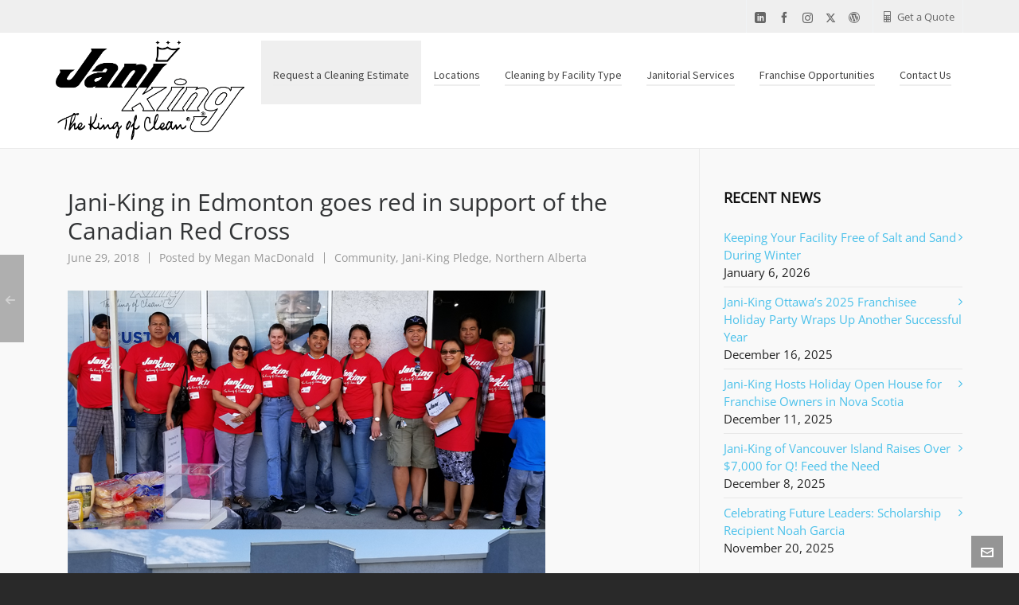

--- FILE ---
content_type: text/javascript
request_url: https://janiking.ca/wp-content/uploads/hummingbird-assets/941b12b68fa817248d93a118049ca839.js
body_size: 34316
content:
/**handles:highend_jquery_custom,smush-lazy-load,wpb_composer_front_js,vc_transition_bootstrap_js,vc_carousel_js,vc_grid-js-imagesloaded,isotope**/
var _gsScope="undefined"!=typeof module&&module.exports&&"undefined"!=typeof global?global:this||window,$j=((_gsScope._gsQueue||(_gsScope._gsQueue=[])).push(function(){var o=document.documentElement,s=window,n=function(e,t){var t="x"===t?"Width":"Height",a="scroll"+t,i="client"+t,n=document.body;return e===s||e===o||e===n?Math.max(o[a],n[a])-(s["inner"+t]||Math.max(o[i],n[i])):e[a]-e["offset"+t]},e=_gsScope._gsDefine.plugin({propName:"scrollTo",API:2,version:"1.7.4",init:function(e,t,a){return this._wdw=e===s,this._target=e,this._tween=a,this.vars=t="object"!=typeof t?{y:t}:t,this._autoKill=!1!==t.autoKill,this.x=this.xPrev=this.getX(),this.y=this.yPrev=this.getY(),null!=t.x?(this._addTween(this,"x",this.x,"max"===t.x?n(e,"x"):t.x,"scrollTo_x",!0),this._overwriteProps.push("scrollTo_x")):this.skipX=!0,null!=t.y?(this._addTween(this,"y",this.y,"max"===t.y?n(e,"y"):t.y,"scrollTo_y",!0),this._overwriteProps.push("scrollTo_y")):this.skipY=!0,!0},set:function(e){this._super.setRatio.call(this,e);var e=this._wdw||!this.skipX?this.getX():this.xPrev,t=this._wdw||!this.skipY?this.getY():this.yPrev,a=t-this.yPrev,i=e-this.xPrev;this._autoKill&&(!this.skipX&&(7<i||i<-7)&&n(this._target,"x")>e&&(this.skipX=!0),!this.skipY&&(7<a||a<-7)&&n(this._target,"y")>t&&(this.skipY=!0),this.skipX)&&this.skipY&&(this._tween.kill(),this.vars.onAutoKill)&&this.vars.onAutoKill.apply(this.vars.onAutoKillScope||this._tween,this.vars.onAutoKillParams||[]),this._wdw?s.scrollTo(this.skipX?e:this.x,this.skipY?t:this.y):(this.skipY||(this._target.scrollTop=this.y),this.skipX||(this._target.scrollLeft=this.x)),this.xPrev=this.x,this.yPrev=this.y}}),t=e.prototype;e.max=n,t.getX=function(){return this._wdw?null!=s.pageXOffset?s.pageXOffset:(null!=o.scrollLeft?o:document.body).scrollLeft:this._target.scrollLeft},t.getY=function(){return this._wdw?null!=s.pageYOffset?s.pageYOffset:(null!=o.scrollTop?o:document.body).scrollTop:this._target.scrollTop},t._kill=function(e){return e.scrollTo_x&&(this.skipX=!0),e.scrollTo_y&&(this.skipY=!0),this._super._kill.call(this,e)}}),_gsScope._gsDefine&&_gsScope._gsQueue.pop()(),jQuery.noConflict()),search_in_menu=0,$body=$j("body"),$main_wrapper=$j("#main-wrapper"),$doc=$j(document),$wind=$j(window),hb_open_flag=0,$is_fullpage=!!$j("#fullpage").length,$preloader=$j("#hb-preloader").length,main_wrapper=document.getElementById("main-wrapper"),is_safari=!1,hb_js=(-1!=navigator.userAgent.indexOf("Safari")&&-1==navigator.userAgent.indexOf("Chrome")&&(is_safari=!0),$body.hasClass("page-id-323")&&(is_safari=!0),function(){hb_hide_preloader_after_s(),hb_is_mobile(),hb_menu_init(),hb_menu_search(),hb_init_tooltip(),hb_max_height_fixes(),hb_header_dropdown(),hb_scroll_top_init(),hb_fit_video(),hb_anim_content(),hb_pagination_ajax(),hb_masonry(),hb_to_top_click(),hb_side_nav_handler(),hb_modern_search(),hb_fancy_search(),hb_click_forms(),hb_like_init(),hb_mini_contact_form(),hb_validations(),hb_fixed_footer_init(),hb_ajax_search(),hb_init_lightbox(),hb_single_blog_scripts(),hb_init_shortcodes(),hb_counter(),hb_charts(),hb_progress_bar(),hb_contact_forms(),hb_contact_forms_spec(),hb_animated_contents_ready(),hb_woo_stuff(),hb_count_gallery_filters(),hb_faq_filter(),hb_delayed_mh(),hb_smooth_scroll(),hb_fullwidth_page(),hb_fullscreen_image(),highendStickyHeader(),highendOnePageNav()});function highendDebounce(a){var i;return function(){var e=this,t=arguments;i&&window.cancelAnimationFrame(i),i=window.requestAnimationFrame(function(){a.apply(this,t)})}}function hb_hide_preloader_after_s(){$preloader&&setTimeout(function(){$j("#hb-preloader").hasClass("ajax-like-initiated")||($j("#hb-preloader").css("opacity",0),$j("#hb-preloader").hide(),hb_animated_contents())},5e3)}function hb_hide_preloader(){$j("#hb-preloader").css("opacity",0),setTimeout(function(){$j("#hb-preloader").hide(),hb_animated_contents()},600)}function hb_is_mobile(){/Android|webOS|iPhone|iPad|iPod|BlackBerry|IEMobile|Opera Mini/i.test(navigator.userAgent)&&$body.addClass("mobile mobile-device")}function is_responsive(){return!!highend_vars.responsive}function hb_init_tooltip(){$body.tooltip({selector:"[rel=tooltip]"})}function hb_animated_contents_ready(){$preloader||hb_animated_contents()}function hb_animated_contents(){$j.exists(".hb-animate-element")&&$j.inviewport&&!$body.hasClass("mobile")&&!$is_fullpage&&$j(".hb-animate-element:in-viewport").each(function(e){hb_animation_in_viewport($j(this))})}function hb_animation_in_viewport(e){var t;e.hasClass("hb-in-viewport")||(void 0!==(t=e.attr("data-delay"))&&""!=t||(t=80),t=parseInt(t),setTimeout(function(){e.addClass("hb-in-viewport")},t))}function is_touch_device(){return!!("ontouchstart"in window)||!!("onmsgesturechange"in window)}function hb_fit_video(){$j(".fitVids, #pp_full_res").fitVids()}function hb_menu_init(){var e,t;function a(){$body.addClass("mobile-menu-open"),setTimeout(function(){$main_wrapper.on("click",n)},500),$j("#fullpage").length&&$j.fn.fullpage.setAllowScrolling(!1)}function i(){$body.removeClass("mobile-menu-open"),$main_wrapper.off("click",n),$j("#fullpage").length&&$j.fn.fullpage.setAllowScrolling(!0)}function n(){$body.removeClass("mobile-menu-open"),i()}$j(".sf-menu").superfish({delay:50,speed:200,speedOut:100,autoArrows:!0,disableHI:!0,animation:{opacity:"show"},easing:"easeOutQuad"}),$j("#main-nav").length&&!$j("#main-nav").hasClass("sf-subbed")&&$j("#main-nav li").each(function(){$j(this).parent().addClass("sf-subbed"),0<$j(this).find("> ul").length&&($j(this).addClass("has-ul"),$j(this).find("> a").append('<i class="icon-angle-right sf-sub-indicator"></i>'))}),$j(".language-selector").length&&(e=$j(".language-selector").find(".active-language .icl_lang_sel_native").html(),t=$j(".language-selector").find(".active-language .lang-img").html(),""!==e)&&($j("#hb-current-lang .lang-val").html(e),$j("#hb-current-lang .active-lang-img").html(t)),$j("#mobile-menu").length&&$j("#mobile-menu").hasClass("interactive")&&($j("#mobile-menu > div > .menu-main-menu-container > li").each(function(){$j(this).find("ul").length&&$j(this).append('<span class="open-submenu"><i class="icon-angle-down"></i></span>')}),$j(".open-submenu").on("click",function(e){$j(this).hasClass("active")?($j(this).find("i").attr("class","icon-angle-down"),$j(this).parent().find("ul").css("display","none"),$j(this).removeClass("active")):($j(this).addClass("active"),$j(this).find("i").attr("class","icon-angle-up"),$j(this).parent().find("ul").css("display","block"))})),$j("#show-nav-menu, .mobile-menu-close").on("touchstart click",function(e){e.preventDefault(),($body.hasClass("mobile-menu-open")?i:a)()}),$j("#mobile-menu li a").on("click",i)}function hb_fullwidth_page(){$j("#fullpage").length&&(section_names=new Array,$light_logo_length=$j(".hb-light-logo").length,$is_special_header=$body.hasClass("hb-special-header-style"),$j(".section").each(function(){section_names.push($j(this).attr("data-id"))}),$j("#fullpage").fullpage({sectionsColor:[],anchors:section_names,navigation:!0,navigationPosition:"right",navigationTooltips:[],menu:"#menu",resize:!1,loopTop:!1,loopBottom:!1,scrollingSpeed:600,verticalCentered:!0,easing:"easeInOutQuad",autoScrolling:!0,scrollOverflow:!0,css3:!0,onLeave:function(e,t,a){var t=t-1,i;"dark"==$j("#fullpage .section").eq(t).attr("data-nav-color")?($j("#fp-nav").addClass("dark-skin"),$is_special_header&&($j("#header-inner-bg").addClass("dark-skin"),$j(".hb-visible-logo").removeClass("hb-visible-logo"),$j(".hb-dark-logo").addClass("hb-visible-logo"))):($j("#fp-nav").removeClass("dark-skin"),$is_special_header&&($j("#header-inner-bg").removeClass("dark-skin"),$j(".hb-visible-logo").removeClass("hb-visible-logo"),$j(".hb-light-logo").addClass("hb-visible-logo"))),$j("#fullpage .section").eq(t).addClass("lazy-loaded")},afterLoad:function(e,t){console.log(t),$j("#fullpage .section").eq(t-1).addClass("lazy-loaded");var a=$j("#fullpage .section").eq(t-1).find(".hb-button.primary"),i=$j("#fullpage .section").eq(t-1).find(".hb-button.secondary"),n=$j("#fullpage .section").eq(t-1).find("h2"),t=$j("#fullpage .section").eq(t-1).find("p"),o=new Array;o.push(a),o.push(i),o.push(n),o.push(t),$j.each(o,function(e,t){hb_animation_in_viewport($j(this))})},afterRender:function(){$j("video").length&&$j("video").get(0).play();var e=0,t,a=("dark"==$j("#fullpage .section").eq(0).attr("data-nav-color")?($j("#fp-nav").addClass("dark-skin"),$is_special_header&&($j("#header-inner-bg").addClass("dark-skin"),$j(".hb-visible-logo").removeClass("hb-visible-logo"),$j(".hb-dark-logo").addClass("hb-visible-logo"))):($j("#fp-nav").removeClass("dark-skin"),$is_special_header&&($j("#header-inner-bg").removeClass("dark-skin"),$j(".hb-visible-logo").removeClass("hb-visible-logo"),$j(".hb-light-logo").addClass("hb-visible-logo"))),$j("#fullpage .section").eq(0).find(".hb-button.primary")),i=$j("#fullpage .section").eq(0).find(".hb-button.secondary"),n=$j("#fullpage .section").eq(0).find("h2"),o=$j("#fullpage .section").eq(0).find("p"),s=new Array;s.push(a),s.push(i),s.push(n),s.push(o),$j.each(s,function(e,t){hb_animation_in_viewport($j(this))})}}))}function hb_max_height_fixes(){var t;$j(".hb-same-height").length&&767<$wind.width()?$j(".hb-same-height").each(function(){var e=$j(this).find(".wpb_column");e.css("height","auto"),t=Math.max.apply(Math,e.map(function(){return $j(this).outerHeight()})),e.css("height",t)}):$wind.width()<767&&$j(".hb-same-height .wpb_column").css("height","auto"),$j(".wpcf7-submit").on("touchstart click",function(e){setTimeout(function(){$wind.trigger("resize")},500),setTimeout(function(){$wind.trigger("resize")},1e3),setTimeout(function(){$wind.trigger("resize")},1500)}),$j(".hb-flipbox-container").length&&$j(".hb-flipbox-container").each(function(){var e=$j(this).find(".hb-flipbox-front .hb-flipbox-content").outerHeight(),t=$j(this).find(".hb-flipbox-back .hb-flipbox-content").outerHeight(),e=Math.max(e,t);$j(this).css("min-height",e)})}function hb_dmh(){$j(".hb-same-height").length&&767<$wind.width()?$j(".hb-same-height").each(function(){var e=$j(this).find(".hb-column");e.css("height","auto"),max=Math.max.apply(Math,e.map(function(){return $j(this).outerHeight()})),e.css("height",max)}):$wind.width()<767&&$j(".hb-same-height .hb-column").css("height","auto"),hb_fixed_footer_init()}function hb_delayed_mh(){setTimeout(function(){hb_dmh()},2e3),setTimeout(function(){hb_dmh()},4e3),setTimeout(function(){hb_dmh()},8e3)}function hb_header_dropdown(){var e,t;$body.on("mouseenter",".top-widget, .share-holder",function(){(t=$j(this).find(".hb-dropdown-box")).hasClass("dropdown-visible")?t.removeClass("dropdown-visible"):t.addClass("dropdown-visible"),e=t}).on("mouseleave",".top-widget, .share-holder",function(){e.removeClass("dropdown-visible")}),$j(".top-widget #password, .top-widget #username").keypress(function(e){var t;"13"==(event.keyCode||event.which)&&$j("#hb-login-form").submit()}),$j("#password-tmp, #username-tmp").keypress(function(e){var t;"13"==(event.keyCode||event.which)&&$j("#hb-login-form-tmp").submit()})}function hb_scroll_top_init(){var t=$wind;timeo=!1,scroll_top=$j("#to-top"),set_status=function(){var e;t.scrollTop()<350?scroll_top.removeClass("hb-pop-class"):scroll_top.is(".hb-pop-class")||scroll_top.addClass("hb-pop-class")},t.scroll(function(){highendDebounce(set_status())}),set_status()}function hb_menu_search(){if($body.hasClass("vc_editor"))return!1;hb_side_panel_added=0;var e=$j("#main-nav"),t=highend_vars.search_header,a=highend_vars.cart_count,i=highend_vars.cart_url,n=$j("#side-nav-socials");$j("#header-inner").length&&$j("#header-inner").hasClass("nav-type-2")&&!$j("#header-inner").hasClass("centered-nav")?(e.length&&$body.hasClass("has-side-section")&&0==hb_side_panel_added&&(e.append('<li id="hb-panel-opener" class="external float-right"><a class="hb-open-side-section" href="#"><i class="icon-bars"></i></a></li>'),hb_side_panel_added=1),e.length&&$main_wrapper.hasClass("with-shop-button")&&e.append('<li id="hb-cart-count" class="external float-right"><a class="hb-cart-init" aria-label="Cart" href="'+i+'"><i class="hb-icon-cart"></i><span class="cart-circle-count">'+a+"</span></a></li>"),e.length&&1==t&&0==search_in_menu&&(e.append('<li id="nav-search" class="external float-right"><a href="#" id="search-trigger" class="no-transition external"><i class="hb-icon-search"></i></a></li>'),search_in_menu=1)):(e.length&&1==t&&0==search_in_menu&&(e.append('<li id="nav-search" class="external"><a href="#" id="search-trigger" class="no-transition external"><i class="hb-icon-search"></i></a></li>'),search_in_menu=1),e.length&&$main_wrapper.hasClass("with-shop-button")&&e.append('<li id="hb-cart-count" class="external"><a class="hb-cart-init" aria-label="Cart" href="'+i+'"><i class="hb-icon-cart"></i><span class="cart-circle-count">'+a+"</span></a></li>"),e.length&&$body.hasClass("has-side-section")&&0==hb_side_panel_added&&(e.append('<li id="hb-panel-opener" class="external"><a class="hb-open-side-section" href="#"><i class="icon-bars"></i></a></li>'),hb_side_panel_added=1)),$j(".hb-open-side-section").on("touchstart click",function(e){e.preventDefault(),hb_open_flag=0==hb_open_flag?(hb_gs.TweenLite.to($j("#hb-side-section"),.55,{right:"0px",ease:hb_gs.Power2.easeInOut}),hb_gs.TweenLite.to($j("#hb-wrap, .highend-sticky-header #header-inner"),.55,{left:"-300px",ease:hb_gs.Power2.easeInOut}),hb_gs.TweenLite.fromTo($j("#hb-modal-overlay"),.55,{opacity:0},{opacity:1,display:"block",ease:hb_gs.Power2.easeInOut}),1):(hb_gs.TweenLite.to($j("#hb-side-section"),.55,{right:"-300px",ease:hb_gs.Power2.easeInOut}),hb_gs.TweenLite.to($j("#hb-wrap, #header-inner"),.55,{left:"0px",ease:hb_gs.Power2.easeInOut}),hb_gs.TweenLite.fromTo($j("#hb-modal-overlay"),.55,{opacity:1},{opacity:0,display:"none",ease:hb_gs.Power2.easeInOut}),0)}),$j(".hb-close-side-section, #hb-modal-overlay").on("touchstart click",function(e){e.preventDefault(),1==hb_open_flag&&(hb_gs.TweenLite.to($j("#hb-side-section"),.55,{right:"-300px",ease:hb_gs.Power2.easeInOut}),hb_gs.TweenLite.to($j("#hb-wrap, #header-inner"),.55,{left:"0px",ease:hb_gs.Power2.easeInOut}),hb_gs.TweenLite.fromTo($j("#hb-modal-overlay"),.55,{opacity:1},{opacity:0,display:"none",ease:hb_gs.Power2.easeInOut}),hb_open_flag=0)})}function hb_anim_content(){is_touch_device()||$body.addClass("hb-transform")}function hb_to_top_click(){$j("#to-top,.go-to-top").click(function(e){e.preventDefault(),window.scrollTo({top:0,left:0,behavior:"smooth"})})}function hb_masonry(){var e=$j(".masonry-holder"),t;e.length&&("fitRows"==(t=e.attr("data-layout-mode"))?e.isotope({itemSelector:"article",animationEngine:"best-available",layoutMode:"fitRows"}):"masonry"!=t&&"straightDown"==t?e.isotope({itemSelector:"article",animationEngine:"best-available",layoutMode:"straightDown"}):e.isotope({itemSelector:"article",animationEngine:"best-available",layoutMode:"masonry"}),e.imagesLoaded(function(){"fitRows"==t?e.isotope({itemSelector:"article",animationEngine:"best-available",layoutMode:"fitRows"}):"masonry"!=t&&"straightDown"==t?e.isotope({itemSelector:"article",animationEngine:"best-available",layoutMode:"straightDown"}):e.isotope({itemSelector:"article",animationEngine:"best-available",layoutMode:"masonry"})}))}function hb_side_nav_handler(){function e(){200<(a=$wind.scrollTop())&&1024<=$wind.width()?($body.removeClass("transparent-side-navigation"),t.removeClass("hb-transparent"),t.addClass("hb-non-transparent"),window.dispatchEvent(new Event("resize"))):a<200&&1024<=$wind.width()?($body.addClass("transparent-side-navigation"),t.addClass("hb-transparent"),t.removeClass("hb-non-transparent"),window.dispatchEvent(new Event("resize"))):$wind.width()<1024&&($body.removeClass("transparent-side-navigation"),t.removeClass("hb-transparent"),t.addClass("hb-non-transparent"),window.dispatchEvent(new Event("resize")))}var t,a;$body.hasClass("hb-side-navigation")&&(t=$j("#hb-side-navigation"),$body.hasClass("transparent-side-navigation")&&(e(),$wind.scroll(function(){highendDebounce(e())})),$body.hasClass("side-navigation-with-animation"))&&($j(".hb-side-nav > li").length?$wind.on("load",function(){hb_gs.TweenLite.to($j(".side-logo-wrapper #logo"),.4,{delay:1,left:"0px",opacity:1,ease:hb_gs.Power1.easeOut}),setTimeout(function(){$j(".hb-side-nav > li, .side-nav-bottom-part ul li, .side-nav-bottom-text").each(function(e,t){hb_gs.TweenLite.to(t,.4,{delay:.12*e,left:"0px",opacity:1,ease:hb_gs.Power1.easeOut})})},1e3)}):hb_gs.TweenLite.to($j(".side-logo-wrapper #logo"),.4,{delay:1,left:"0px",opacity:1,ease:hb_gs.Power1.easeOut}))}function hb_parallax_init(){var e,t,a,e,t,a;$j("#hb-page-title.parallax").length&&!$body.hasClass("mobile")&&null==navigator.userAgent.match(/iPad/i)&&$wind.scroll(function(){highendDebounce(function(){t=$wind.scrollTop(),e=.3*$wind.scrollTop(),$scroll_val_img=.2*$wind.scrollTop(),a=1-t/260,e<=0&&(e=0),$scroll_val_img<=0&&($scroll_val_img=0),a<=0&&(a=0),$body.hasClass("mobile")||null!=navigator.userAgent.match(/iPad/i)||(hb_gs.TweenLite.to($j(".hb-image-bg-wrap"),0,{y:$scroll_val_img,ease:hb_gs.Linear.easeNone,autoRound:!0}),hb_gs.TweenLite.to($j(".hb-page-title, .breadcrumbs-wrapper"),0,{y:e,opacity:a,ease:hb_gs.Linear.easeNone,autoRound:!0}))})}),"undefined"!=typeof revapi4&&(revapi4.bind("revolution.slide.onloaded",function(e){$j("#slider-section .rev_slider_wrapper").addClass("parallax-slider"),$j("#slider-section").addClass("parallax-slider-wrapper")}),$wind.scroll(function(){highendDebounce(function(){t=$wind.scrollTop(),e=.65*$wind.scrollTop(),$scroll_val_img=.45*$wind.scrollTop(),a=1-t/560,e<=0&&(e=0),$scroll_val_img<=0&&($scroll_val_img=0),a<=0&&(a=0),$j("#slider-section .rev_slider_wrapper").css({transform:"translateY("+$scroll_val_img+"px)"}),$j("#slider-section .rev_slider_wrapper").css({opacity:a})})})),$j(".hb-parallax-wrapper").each(function(){$j(this).jarallax({speed:.2})})}function hb_fullscreen_image(){var e=$wind.outerHeight()+1;$j(".fullscreen-image").css("height",e+"px")}function hb_fw_sections(){var e,t=$wind.width(),a="0px",i="0px",n="-50px";$main_wrapper.hasClass("hb-boxed-layout")&&767<t?(e=$j(".hb-main-content").length?parseInt($j(".hb-main-content").width())+102:parseInt($j(".main-row").width())+70,$j(".fw-section").each(function(){$j(this).css({"margin-left":n,"padding-left":a,"padding-right":i,"margin-right":"0px",width:e,visibility:"visible"})})):(e=$j(".hb-main-content").length?(t-parseInt($j(".hb-main-content").width()))/2:(t-parseInt($j(".main-row").width()))/2+15,$body.hasClass("hb-side-navigation")&&1024<t&&(e-=132,t-=265),$j(".fw-section").each(function(){$j(this).hasClass("fw-columns")?$j(this).css({left:-e,width:t+2,height:"auto"}):$j(this).css({"margin-left":-e,"padding-left":e,"padding-right":e,visibility:"visible",width:"100%","margin-right":"0px"})})),$j(".content-total-fw").length&&$j(".content-total-fw").each(function(){var e=$j(this);e.parent().css("height",e.outerHeight()),e.imagesLoaded(function(){e.parent().stop().animate({height:e.outerHeight()},350,"easeOutCubic"),e.stop().animate({opacity:1},350,"easeOutCubic")})})}function hb_modern_search(){$body.hasClass("hb-modern-search")&&($search_overlay=$j("#modern-search-overlay"),$close_search=$j(".hb-modern-search-close"),$search_init=$j("#search-trigger"),$close_search.on("touchstart click",function(e){e.preventDefault(),$search_overlay.length&&$search_overlay.hasClass("overlay-visible")&&hb_gs.TweenLite.to($search_overlay,.8,{opacity:0,scale:1.5,ease:hb_gs.Power3.easeOut,onComplete:function(){this.target.removeClass("overlay-visible")}})}),$search_init.on("touchstart click",function(e){e.preventDefault(),$search_overlay.addClass("overlay-visible"),hb_gs.TweenLite.to($search_overlay,.5,{opacity:1,scale:1,ease:hb_gs.Power3.easeOut,onComplete:function(){}}),$j("#hb-modern-search-input").focus()}),$body.keyup(function(t){var e;if($search_overlay.hasClass("overlay-visible")&&"27"==(event.keyCode||event.which)){try{t.preventDefault()}catch(e){t.returnValue=!1}hb_gs.TweenLite.to($search_overlay,.5,{opacity:0,scale:1.5,ease:hb_gs.Power3.easeOut,onComplete:function(){this.target.removeClass("overlay-visible")}})}}))}function hb_fancy_search(){var a=!1,t=$j("#header-inner");$j("#nav-search, #close-fancy-search").click(function(e){if(e.preventDefault(),$body.hasClass("hb-modern-search"))return!1;a=a?($j("#fancy-search").hide(),$j("#fancy-search #s").blur(),$j("#logo, #main-nav, #sticky-shop-button").stop(!0,!1).fadeIn(300),$body.removeClass("fancy-s-open"),!1):($j("#fancy-search #s").val(""),(t.hasClass("nav-type-2")?$j("#main-nav, #sticky-shop-button"):$j("#logo, #main-nav, #sticky-shop-button")).stop(!0,!1).hide(),$j("#fancy-search").fadeIn(300),$j("#fancy-search-form #s").focus(),$body.addClass("fancy-s-open"),!0)}),$doc.mouseup(function(e){var t=$j("#fancy-search");!t.is(e.target)&&0===t.has(e.target).length&&a&&$j("#close-fancy-search").trigger("click")}),$doc.keyup(function(e){$j("#fancy-search").is(":visible")&&27==e.keyCode&&$j("#close-fancy-search").trigger("click"),1==hb_open_flag&&27==e.keyCode&&(hb_gs.TweenLite.to($j("#hb-side-section"),.55,{right:"-300px",ease:hb_gs.Power2.easeInOut}),hb_gs.TweenLite.to($j("#hb-wrap, #header-inner"),.55,{left:"0px",ease:hb_gs.Power2.easeInOut}),hb_gs.TweenLite.fromTo($j("#hb-modal-overlay"),.55,{opacity:1},{opacity:0,display:"none",ease:hb_gs.Power2.easeInOut}),hb_open_flag=0)})}function hb_click_forms(){$j("#hb-submit-login-form").click(function(e){e.preventDefault(),$j("#hb-login-form").validate().form()&&$j("#hb-login-form").submit()}),$j("#hb-submit-login-form-tmp").click(function(e){e.preventDefault(),$j("#hb-login-form-tmp").validate().form()&&$j("#hb-login-form-tmp").submit()})}function hb_like_init(){$body.on("click touchstart",".like-holder",function(e){var t=jQuery(this),a={action:"highend_like_this",post_id:t.data("post-id"),nonce:t.data("nonce")};jQuery.post(highend_vars.ajaxurl,a,function(e){e.success&&e.data.message&&t.addClass("like-active").find("span").html(e.data.message)})})}function hb_mini_contact_form(){var t=!1;$j("#contact-button").click(function(e){e.preventDefault(),e.stopPropagation(),$j(this).toggleClass("active-c-button"),$panel=$j("#contact-panel"),t?hb_gs.TweenLite.to($panel,.2,{opacity:0,scale:.8,ease:hb_gs.Power3.easeOutBouce,onComplete:function(){$panel.css("visibility","hidden"),t=!1}}):(hb_gs.TweenLite.to($panel,.2,{opacity:1,visibility:"visible",scale:1,ease:hb_gs.Power3.easeOutBouce}),t=!0)}),$j("#contact-panel").click(function(e){e.stopPropagation()}),$doc.click(function(e){if(t)return $j("#contact-button").removeClass("active-c-button"),hb_gs.TweenLite.to($panel,.2,{opacity:0,scale:.9,ease:hb_gs.Power1.easeOutBouce,onComplete:function(){$panel.css("visibility","hidden"),t=!1}}),!1})}function hb_header_effect(){var e=$j("#header-inner"),i=$j("#header-inner, #header-inner #logo, .main-navigation, .plain-logo, #show-nav-menu"),n,o,e,t,a,i;(e.hasClass("centered-nav")||e.hasClass("nav-type-2"))&&e.hasClass("sticky-nav")&&$j(".main-navigation").sticky(),e.hasClass("sticky-nav")&&e.hasClass("nav-type-1")&&(e.sticky(),$j(".image-logo, .plain-logo, #main-nav li a").addClass("no-transition"),n=parseInt(highend_vars.header_height),o=parseInt(highend_vars.sticky_header_height),e=$wind.scrollTop(),a=t=0,i=$j("#header-inner, #header-inner #logo, .main-navigation, .plain-logo, #show-nav-menu"),$main_wrapper.hasClass("hb-boxed-layout")&&(a+=40),$body.hasClass("hb-special-header-style")||(t=e>$j("#header-bar").height()+a?e<n-o+$j("#header-bar").height()+a?n-e+$j("#header-bar").height()+a:o:e<0&&0==is_safari?n-e:n,i.css({height:t+"px",lineHeight:t+"px"}),n<t&&$j("#header-inner-sticky-wrapper").css({height:t+"px",lineHeight:t+"px"}),$j(window).scroll(function(){highendDebounce(function(){var e=$wind.scrollTop(),t=0,a=0;$main_wrapper.hasClass("hb-boxed-layout")&&(a+=40),t=e>$j("#header-bar").height()+a?e<n-o+$j("#header-bar").height()+a?n-e+$j("#header-bar").height()+a:o:e<0&&0==is_safari?n-e:n,i.css({height:t+"px",lineHeight:t+"px"}),n<t&&$j("#header-inner-sticky-wrapper").css({height:t+"px",lineHeight:t+"px"})})})))}function hb_validations(){jQuery().validate&&$j("#commentform").validate()}function hb_fixed_footer_init(){var e;$body.hasClass("hb-fixed-footer")&&768<$wind.width()?hb_fixed_footer():$wind.width()<=768&&hb_reset_fixed_footer()}function hb_fixed_footer(){var e=0,t=0,a=0;$j("#copyright-wrapper").length&&(t=$j("#copyright-wrapper").outerHeight(!0)),$main_wrapper.hasClass("hb-boxed-layout")?($j("#footer").css({position:"fixed",bottom:0,"margin-bottom":t+"px",width:"inherit","max-width":"inherit","z-index":-1}),$j("#copyright-wrapper").css({position:"fixed",bottom:0,width:"inherit","max-width":"inherit","z-index":-2})):($j("#footer").css({position:"fixed",bottom:0,"margin-bottom":t+"px",left:0,width:"100%","z-index":-1}),$j("#copyright-wrapper").css({position:"fixed",bottom:0,left:0,width:"100%","z-index":-2})),$j("#footer").length?e=$j("#footer").outerHeight(!0):$j("#copyright-wrapper").length&&(e=$j("#copyright-wrapper").outerHeight(!0)),a=e,$j("#hb-wrap").css({"margin-bottom":a})}function hb_reset_fixed_footer(){$j("#footer").css({position:"static",bottom:0,"margin-bottom":0,left:0,width:"100%","z-index":991}),$j("#copyright-wrapper").css({position:"static",bottom:0,left:0,width:"100%","z-index":992}),$j("#hb-wrap").css({"margin-bottom":"0"})}function hb_init_fw_gallery(){var e=$j("#fw-gallery-grid"),n=$j(".fw-gallery-wrap"),t=e.attr("data-enable-filter"),a=e.attr("data-enable-sort");e.length&&(e.imagesLoaded(function(){n.removeClass("loading"),$j("#fw-gallery-grid .col").each(function(e){var t=$j(this),a;setTimeout(function(){t.addClass("animate"),setTimeout(function(){t.removeClass("animate").addClass("visible")},800)},110*e+300)}),n.isotope({itemSelector:".elastic-item",getSortData:{name:".hb-gallery-item-name",date:function(e){return $j(e).attr("data-value")},count:".photo-count parseInt"}}),$wind.resize(function(){highendDebounce(n.isotope())})}),$j("li.hb-dd-header").hover(function(){var e;$j(this).find(".hb-gallery-dropdown").addClass("dropdown-visible")},function(){var e;$j(this).find(".hb-gallery-dropdown").removeClass("dropdown-visible")}),$j("ul.hb-sort-filter > li.hb-dd-header > ul > li > a").click(function(){$j(this).addClass("hb-current-item");var e=$j(this).html(),t=$j(this).parent().parent().parent().find("strong"),a=!1,i=$j(this).attr("data-sort-value");return t.html(e),t.siblings(".hb-gallery-dropdown").trigger("mouseout"),"name"==i?a=!0:"date"==i&&(a=!1),"random"==i?n.isotope({sortBy:"random"}):n.isotope({sortBy:i,sortAscending:a}),!1}),$j("ul.hb-grid-filter > li.hb-dd-header > ul > li > a").click(function(){$j(this).addClass("hb-current-item");var e=$j(this).attr("data-filter"),e=(n.isotope({filter:e="*"!=e?"."+e:e}),$j(this).attr("data-filter-name")),t=$j(this).parent().parent().parent().find("strong");return t.html(e),t.siblings(".hb-gallery-dropdown").trigger("mouseout"),!1}))}function hb_init_standard_gallery(){var a=$j("#standard-gallery-masonry"),e=a.attr("data-enable-filter"),t=a.attr("data-enable-sort");a.length&&(a.imagesLoaded(function(){$j("#gallery-loading").stop(!0,!0).fadeOut(200),$j(".standard-gallery-item").each(function(e){var t=$j(this),a;setTimeout(function(){t.addClass("animate"),setTimeout(function(){t.removeClass("animate").css("opacity",1)},800)},110*e+300)}),a.isotope({itemSelector:".standard-gallery-item-wrap",animationEngine:"best-available",layoutMode:"fitRows",getSortData:{name:".hb-gallery-item-name",date:function(e){return $j(e).attr("data-value")}}})}),$j("ul.filt-tabs > li > a").click(function(){$j("ul.filt-tabs").find(".selected").removeClass("selected"),$j(this).parent().addClass("selected");var e=$j(this).attr("data-filter");return a.isotope({filter:e}),!1}),$j("ul.sort-tabs > li > a").click(function(){$j("ul.sort-tabs").find(".selected").removeClass("selected"),$j(this).parent().addClass("selected");var e=!1,t=$j(this).attr("data-sort");return"name"==t?e=!0:"date"==t&&(e=!1),a.isotope({sortBy:t,sortAscending:e}),!1}))}function hb_ajax_search(){return!$body.hasClass("hb-modern-search")&&!(!$j("#nav-search").length||!$j("#header-inner").hasClass("hb-ajax-search"))&&void($j("#fancy-search #s").autocomplete({delay:50,minLength:2,appendTo:$j("#fancy-search"),search:function(e,t){$j("#fancy-search").addClass("ajax-searching")},source:function(e,t){$j.getJSON(highend_vars.ajaxurl+"?callback=?&action=hb_ajax_search",e,t)},select:function(e,t){void 0!==t.item?window.location.href=t.item.link:$j("#fancy-search-form").submit()},response:function(e,t){$j("#fancy-search").removeClass("ajax-searching")},open:function(e,t){var a;5==$j("#fancy-search .ui-autocomplete > li").length&&$j("#fancy-search .ui-autocomplete").append('<li class="ui-menu-item" role="presentation"><a id="ui-view-all-results" href="#" class="ui-corner-all" tabindex="-1"><i class="hb-moon-search-3"></i><span class="search-title all-results">View all results</span></a></li>')}}).data("ui-autocomplete")._renderItem=function(e,t){return $j("<li>").append("<a>"+t.image+"<span class='search-title'>"+t.label+"</span><span class='search-date'>"+t.date+"</span></a>").appendTo(e)})}function hb_init_lightbox(){$j.fn.prettyPhoto&&($j("a[rel^='prettyPhoto'], a[rel^='prettyPhoto[gallery]'], .gallery-icon a, a[rel^='lightbox']").prettyPhoto({animation_speed:"fast",opacity:.85,overlay_gallery:!0,slideshow:!1,allow_resize:!0,show_title:!0,changepicturecallback:function(){var e},default_width:970,default_height:643,social_tools:""}),$j(".gallery-item-init").click(function(e){e.preventDefault();var e=$j(this).attr("data-gallery-images");$j.prettyPhoto.open(e)}))}function popWindow(e,t,a,i){var n,o,s,r;return window.open?(r=r&&"",windowW=a,windowH=i,n=screen.width/2-windowW/2,o=screen.height/2-windowH/2,r=window.open(e,t,"width="+a+",height="+i+",top="+o+",left="+n+","+"status=no,menubar=no,resizable=yes,toolbar=no,scrollbars=yes,addressbar=no")):alert("Your security settings are not allowing our popup windows to function. Please make sure your security software allows popup windows to be opened by this web application."),!1}function hb_single_blog_scripts(){$j(".scroll-to-comments").click(function(e){e.preventDefault(),$j("#comments").length?$j("html, body").animate({scrollTop:$j("#comments").offset().top-120},800,"easeOutCubic"):$j("html, body").animate({scrollTop:$j("#respond").offset().top-120},800,"easeOutCubic")}),$j(".leave-your-reply").click(function(e){e.preventDefault(),$j("#respond").length&&$j("html, body").animate({scrollTop:$j("#respond").offset().top-120},800,"easeOutCubic")})}function hb_init_shortcodes(){$j(".hb-typed-text").length&&$j(".hb-typed-text").each(function(){var e=$j(this),t=e.parent().find(".hb-typed-strings").html(),t,t=(t=(t=t.replace("<p>","")).replace("</p>","")).split("<br>"),t=(1==e.data("highlight")&&(e.css("background-color",e.data("highlightcolor")).parent().addClass("with-highlight"),e.css("color",e.data("highlighttextcolor"))),{strings:t,typeSpeed:e.data("speed"),backDelay:e.data("backdelay"),loopCount:e.data("loopcount"),loop:e.data("loop"),contentType:"html"});e.typed(t)}),document.querySelectorAll(".hb-owl-slider").forEach(e=>{var t={items:parseInt(e.getAttribute("data-items")),nav:e.getAttribute("data-navigation"),navText:["<i class='hb-moon-arrow-left-4'></i>","<i class='hb-moon-arrow-right-5'></i>"],autoplay:"true"===e.getAttribute("data-autoplay"),autoplayHoverPause:"true"==e.getAttribute("data-stoponhover"),autoplaySpeed:"true"===e.getAttribute("data-autoplay")&&parseInt(e.getAttribute("data-autoplaySpeed")),dots:"true"==e.getAttribute("data-pagination"),lazyLoad:"true"==e.getAttribute("data-lazyload"),rewind:"true"==e.getAttribute("data-rewindnav"),responsiveClass:!0,responsive:{0:{items:1},769:{items:parseInt(e.getAttribute("data-items"))}}};$j(e).owlCarousel(t)}),$j(".init-testimonial-slider").length&&$j(".init-testimonial-slider").each(function(){var e=$j(this),t=$j(this).attr("data-slideshow-speed");e.flexslider({selector:".testimonial-slider > li",slideshow:!0,animation:"fade",smoothHeight:!1,slideshowSpeed:t=t<1e3?1e3:t,animationSpeed:350,directionNavArrowsLeft:'<i class="icon-chevron-left"></i>',directionNavArrowsRight:'<i class="icon-chevron-right"></i>',pauseOnHover:!1,controlNav:!0,directionNav:!1,prevText:"",nextText:""})});var e=function(e){var t=e.attr("data-speed"),a,i,n,a="true"==(a=e.attr("data-pause-on-hover")),i="true"==(i=e.attr("data-control-nav")),n="true"==(n=e.attr("data-direction-nav"));e.fitVids().flexslider({selector:".hb-flex-slides > li",slideshow:!0,animation:"slide",smoothHeight:!0,slideshowSpeed:t,animationSpeed:500,pauseOnHover:a,controlNav:i,directionNav:n,prevText:"",nextText:"",start:function(){e.removeClass("loading"),e.parents(".masonry-holder").length&&e.parents(".masonry-holder").isotope()}})},t,i;$j("#main-wrapper").on("init",".init-flexslider",function(){e($j(this))}),$j(".init-flexslider").trigger("init"),$j(".init-carousel").length&&$j(".init-carousel").each(function(){var e=$j(this),t=parseInt(e.attr("data-visible"),10),a=parseInt(e.attr("data-speed"),10),i=e.attr("data-auto-rotate");e.hbcarousel({visible:t,speed:400,itemMargin:20,carousel:!0,autoRotate:a="false"==i?!1:a,itemMinWidth:200})}),$j(".init-team-carousel").length&&$j(".init-team-carousel").each(function(){var e=$j(this),t=parseInt(e.attr("data-visible"),10),a=parseInt(e.attr("data-speed"),10),i=e.attr("data-auto-rotate");e.hbcarousel({visible:t,speed:400,itemMargin:30,carousel:!0,autoRotate:a="false"==i?!1:a,itemMinWidth:200})}),$j(".hb-countdown-unit").length&&$j(".hb-countdown-unit").each(function(){t=$j(this).attr("data-date"),$j(this).highendCountdown({date:t,format:"on"})}),$j(".hb-accordion").length&&($j(".hb-accordion").each(function(){var e=$j(this).attr("data-initialindex"),e;"-1"!=e&&((e=$j(this).find(".hb-accordion-single").eq(e).find(".hb-accordion-tab")).addClass("active-toggle"),e.siblings(".hb-accordion-pane").slideDown(200),hb_animated_contents(),hb_counter(),hb_charts(),hb_progress_bar())}),$j(".hb-accordion .hb-accordion-tab").click(function(e){e.preventDefault();var e=$j(this);e.parent().parent().find(".hb-accordion-tab").removeClass("active-toggle"),e.parent().parent().find(".hb-accordion-pane").slideUp(200),1==e.next().is(":hidden")&&(e.next().slideDown(200),e.addClass("active-toggle"),hb_animated_contents(),hb_counter(),hb_charts(),hb_progress_bar())})),$j(".hb-toggle").length&&($j(".hb-toggle").each(function(){var e=$j(this).attr("data-initialindex"),e;"-1"!=e&&((e=$j(this).find(".hb-accordion-single").eq(e).find(".hb-accordion-tab")).addClass("active-toggle"),e.siblings(".hb-accordion-pane").slideDown(200),hb_animated_contents(),hb_counter(),hb_charts(),hb_progress_bar())}),$j("#main-wrapper").on("click",".hb-toggle .hb-accordion-tab",function(e){e.preventDefault();var e=$j(this);e.hasClass("active-toggle")?$j(this).removeClass("active-toggle").siblings(".hb-accordion-pane").slideUp(200):(e.addClass("active-toggle").siblings(".hb-accordion-pane").slideDown(200),hb_animated_contents(),hb_counter(),hb_charts(),hb_progress_bar())})),$j(".map-info-section").on("click",".minimize-section",function(e){e.preventDefault(),$j(this).closest(".map-info-section").toggleClass("minimized")}),$j(".overlay").length&&$j(".hb-circle-frame a, .hb-box-frame a").hover(function(){var e=$j(this);e.find(".overlay").stop().animate({opacity:.85},220,"easeOutCubic"),e.find(".plus-sign").stop().animate({top:"50%"},420,"easeOutCubic")},function(){var e=$j(this);e.find(".overlay").stop().animate({opacity:0},220,"easeOutCubic"),e.find(".plus-sign").stop().animate({top:"40%"},420,"easeOutCubic")}),$j(".hb-tabs-wrapper").length&&($j(".hb-tabs-wrapper ul.nav-tabs").find("li:first").addClass("active"),$j(".wpb_tabs.hb-tabs-wrapper").find(".tab-content:first").show(),i=0,$j(".wpb_tabs.hb-tabs-wrapper").each(function(){var a=$j(this);void 0!==(i=1e3*parseInt(a.attr("hb-data-interval")))&&!1!==i&&0<i&&setInterval(function(){var e,t=a.find(".nav.nav-tabs > li.ui-tabs-active.ui-state-active > a").parent().next().find("a");(t=0==t.length?a.find(".nav.nav-tabs > li:first-child > a"):t).trigger("click")},i)}),$j(".nav-tabs > li > a").click(function(e){e.preventDefault(),$j(window).trigger("scroll"),hb_animated_contents(),hb_counter(),hb_charts(),hb_progress_bar();var e=$j(this).parent().parent().parent(),t=e.children(".nav-tabs"),a=$j(this).attr("id"),i=null;t.children("li").removeClass("active"),$j(this).parent().addClass("active"),e.find(".tab-content").each(function(e){$j(this).find(".tab-pane").attr("aria-labelledby")==a?$j(this).find(".tab-pane").parent().show():$j(this).find(".tab-pane").parent().hide()})})),$j(".wpb_tabs_nav li a").click(function(){$wind.trigger("resize")}),$j(".hb-modal-window").length&&($j(".modal-open").on("click",function(e){e.preventDefault();var t=$j(this).attr("data-modal-id");$j("#"+t).parent().addClass("hb-visible-modal"),$j("#"+t).hasClass("rendered")?setTimeout(function(){$j("#"+t).addClass("animate-modal")},220):($j(".hb-accordion").length&&init_modal_accordion(),setTimeout(function(){$j("#"+t).addClass("rendered animate-modal")},220)),$body.addClass("no-scroll")}),$j(".hb-modal-window").on("click touchstart",".close-modal",function(e){e.preventDefault();var e=$j(this).attr("data-close-id");$j("#"+e).removeClass("animate-modal"),$body.removeClass("no-scroll"),$j("#"+e).parent().removeClass("hb-visible-modal")}))}function init_modal_accordion(){$j(".hb-accordion").each(function(){var e=$j(this),e=(e.parent().parent().find(".hb-accordion-tab").removeClass("active-toggle"),e.parent().parent().find(".hb-accordion-pane").slideUp(200),$j(this).attr("data-initialindex")),e;"-1"!=e&&((e=$j(this).find(".hb-accordion-single").eq(e).find(".hb-accordion-tab")).addClass("active-toggle"),e.siblings(".hb-accordion-pane").slideDown(200),hb_animated_contents(),hb_counter(),hb_charts(),hb_progress_bar())})}function hb_counter(){$j.exists(".hb-counter")&&$j.inviewport&&$j(".hb-counter:in-viewport").each(function(){var e,t,a,i,n,o,s;$j(this).hasClass("activated")||(t=(e=$j(this)).find(".count-number"),a=e.find(".count-separator").find("span"),i=e.find(".count-subject"),n=e.find(".count-number").attr("data-to"),o=e.find(".count-number").attr("data-from"),s=parseInt(e.find(".count-number").attr("data-speed")),e.addClass("activated"),$j({countNum:o}).animate({countNum:n},{duration:s,easing:"linear",step:function(){e.find(".count-number").text(Math.floor(this.countNum).toString().replace(/\B(?=(\d{3})+(?!\d))/g,","))},complete:function(){e.find(".count-number").text(this.countNum.toString().replace(/\B(?=(\d{3})+(?!\d))/g,",")),a.animate({width:50},650,"easeOutCubic"),i.delay(100).animate({opacity:1,bottom:"0px"},650,"easeOutCubic")}}))})}function highendIsInViewport(e){var e=e.getBoundingClientRect();return 0<=e.top&&0<=e.left&&e.bottom<=(window.innerHeight||document.documentElement.clientHeight)&&e.right<=(window.innerWidth||document.documentElement.clientWidth)}function hb_charts(){var e;document.querySelectorAll(".hb-chart").forEach(function(e){var e,t,a;null===e.getAttribute("initialized")&&highendIsInViewport(e)&&(e.setAttribute("initialized",!0),t=(e=$j(e)).attr("data-animation-speed"),a=e.attr("data-barSize"),e.easyPieChart({animate:t,lineCap:"round",lineWidth:e.attr("data-lineWidth"),size:a,barColor:e.attr("data-barColor"),trackColor:e.attr("data-trackColor"),scaleColor:"transparent",onStep:function(e){this.$el.find(".chart-percent span").text(Math.ceil(e))},onStop:function(e){this.$el.siblings(".hb-chart-desc").animate({opacity:1,bottom:"0px"},650,"easeOutCubic")}}))})}function hb_progress_bar(){$j.exists(".hb-progress-bar")&&$j.inviewport&&$j(".hb-progress-bar .progress-outer:in-viewport").each(function(){var e;$j(this).hasClass("activated")||($j(this).addClass("activated"),$j(this).animate({width:$j(this).attr("data-width")+"%"},1400,"easeOutCubic"))})}function onSuccessSend(e){var t=$j("#success_text").val();$j("#hb-submit-contact-panel-form i").attr("class","hb-moon-checkmark"),$j("#hb-submit-contact-panel-form").removeClass("hb-asbestos").addClass("hb-nephritis disabled"),$j("#hb-submit-contact-panel-form span.hb-push-button-text").html(t),$j("#hb-submit-contact-panel-form span.hb-push-button-icon").html("<i class='hb-moon-checkmark-2'></i>"),$j("#hb_contact_name_id").attr("disabled","disabled"),$j("#hb_contact_email_id").attr("disabled","disabled"),$j("#hb_contact_message_id").attr("disabled","disabled")}function hb_contact_forms(){var t=!1,a=!1,i=!1,n=!1;$j("#hb_contact_name_id").blur(function(){a=$j("#contact-panel-form").validate().element("#hb_contact_name_id")}),$j("#hb_contact_email_id").blur(function(){i=$j("#contact-panel-form").validate().element("#hb_contact_email_id")}),$j("#hb_contact_message_id").blur(function(){n=$j("#contact-panel-form").validate().element("#hb_contact_message_id")}),$j("#hb-submit-contact-panel-form").click(function(e){if(e.preventDefault(),!t){if($j("#hb_contact_subject_id").val())return alert("Sorry - bots are not allowed!"),!1;var e;a&&i&&n?($j("#contact-name #contact-email, #contact-message").attr("disabled",!0),(e={}).contact_email=$j("#hb_contact_email_id").val(),e.contact_name=$j("#hb_contact_name_id").val(),e.contact_comments=$j("#hb_contact_message_id").val(),e.action="mail_action",$j.post(highend_vars.ajaxurl,e,onSuccessSend),$j("#hb-submit-contact-panel-form i").attr("class","hb-moon-spinner-8"),t=!0):$j("#contact-panel-form").validate().form()}})}function hb_smooth_scroll(){var a=0;$j("#header-inner").hasClass("sticky-nav")&&(a=highend_vars.sticky_header_height),$j(".smooth-scroll").click(function(e){var e,t,e;e.preventDefault(),e=($j(this).is("a")?$j(this):$j(this).find("a")).attr("href"),$j.scrollTo(e,800,{easing:"easeInOutQuad",offset:-a})})}function hb_contact_forms_spec(){var t=!1,a=!1,i=!1,n=!1;$j("#sp-contact-name").blur(function(){a=$j("#sp-contact-form").validate().element("#sp-contact-name")}),$j("#sp-contact-email").blur(function(){i=$j("#sp-contact-form").validate().element("#sp-contact-email")}),$j("#sp-contact-message").blur(function(){n=$j("#sp-contact-form").validate().element("#sp-contact-message")}),$j("#special-submit-form").click(function(e){if(e.preventDefault(),!t){if($j("#hb_contact_subject_id").val())return alert("Sorry - bots are not allowed!"),!1;var e;a&&i&&n?($j("#sp-contact-name, #sp-contact-email, #sp-contact-message").attr("disabled",!0),(e={}).contact_email=$j("#sp-contact-email").val(),e.contact_name=$j("#sp-contact-name").val(),e.contact_comments=$j("#sp-contact-message").val(),e.action="mail_action",$j.post(highend_vars.ajaxurl,e,onSuccessSendSpec),t=!0):$j("#sp-contact-form").validate().form()}})}function onSuccessSendSpec(e){var t=$j("#success_text_special").val();$j("#special-submit-form i").attr("class","hb-moon-checkmark"),$j("#special-submit-form").html(t).addClass("disabled-button"),$j("#sp-contact-name").attr("disabled","disabled"),$j("#sp-contact-email").attr("disabled","disabled"),$j("#sp-contact-message").attr("disabled","disabled")}function hb_toggle_modal_overlay(){var e=$j("#hb-modal-overlay");e.length&&(e.hasClass("visible")?($j("#hb-modal-overlay").fadeOut(220),e.removeClass("visible")):($j("#hb-modal-overlay").fadeIn(220),e.addClass("visible")))}function hb_woo_stuff(){var a=0,i=$j("#hb-woo-notif"),n,o,s,e;i.length&&(n=i.data("cart-url"),o=i.data("cart-text"),s=i.data("text")),$body.bind("added_to_cart",function(){var e,t;i.length&&(e=$j(".product-loading-icon.preloading.hb-spin").parent().parent().siblings(".hb-product-meta-wrapper").find("a h3").text(),t=$j('<li><div><i class="hb-moon-checkmark-2"></i><span>'+e+" "+s+' <a href="'+n+'">'+o+"</a></span></div></li>"),e.length)&&(t.appendTo("#hb-woo-notif").fadeIn(350),setTimeout(function(){t.fadeOut(350)},6e3)),$j(".product-loading-icon").removeClass("preloading hb-spin").addClass("hb-added-to-cart"),$j("#sticky-shop-button").length&&(a=parseInt($j("#sticky-shop-button").find("span").html())+1,$j("#sticky-shop-button").find("span").html(a))}),$body.on("click touchstart",".hb-buy-button",function(){var e;$j(this).hasClass("no-action-mark")||($j(this).parent().find(".product-loading-icon").addClass("preloading hb-spin").removeClass("hb-added-to-cart").css("opacity","1"),$j(".cart-circle-count").length&&(e=parseInt($j(".cart-circle-count").html()),e++,$j(".cart-circle-count").html(e),1==e?$j(".cart-tab .contents").html(e+" item"):$j(".cart-tab .contents").html(e+" items")),$j(".hb-cart-total-header").length&&setTimeout(function(){var e;$j("#top-cart-widget").length&&(e=$j("#top-cart-widget .amount").html(),$j(".hb-cart-total-header .amount, .cart-tab .amount").html(e))},900))}),$j(document).on("click",".plus, .minus",function(){var e=$j(this).closest(".quantity").find(".qty"),t=parseFloat(e.val()),a=parseFloat(e.attr("max")),i=parseFloat(e.attr("min")),n=e.attr("step");t&&""!==t&&"NaN"!==t||(t=0),""!==a&&"NaN"!==a||(a=""),""!==i&&"NaN"!==i||(i=0),"any"!==n&&""!==n&&void 0!==n&&"NaN"!==parseFloat(n)||(n=1),$j(this).is(".plus")?e.val(a&&(a==t||a<t)?a:t+parseFloat(n)):i&&(i==t||t<i)?e.val(i):0<t&&e.val(t-parseFloat(n)),e.trigger("change")}),$body.on("mouseenter",".hb-woo-image-wrap",function(){$j(this).find(".product-hover-image").css("opacity","1"),e=$j(this)}).on("mouseleave",".hb-woo-image-wrap",function(){e.find(".product-hover-image").css("opacity","0")})}function hb_center_me(){$j(".hb-center-me").length&&$j(".hb-center-me").each(function(){var e=$j(this).outerHeight()/2;$j(this).css("margin-top",-e+"px")})}function hb_center_vertically(){var e=0,t=null;$j(".hb-center-vertically").length&&767<$wind.width()?$j(".hb-center-vertically").each(function(){(t=$j(this).parent().children(".wpb_column")).css("height","auto"),e=Math.max.apply(Math,t.map(function(){return $j(this).innerHeight()})),t.css("height",e)}):$j(".hb-center-vertically").length&&$wind.width()<767&&$j(".hb-center-vertically").parent().children(".wpb_column").css("height","auto")}function hb_count_gallery_filters(){var e,t,a,i,e,t,a,i;$j(".hb-grid-filter").length?(a=t=e=null,i=0,$j(".hb-grid-filter .hb-gallery-dropdown li").each(function(){e=$j(this),t=e.find("a").attr("data-filter"),a=e.find("a").find(".hb-filter-count"),i=$j("*"==t?".fw-gallery-wrap .elastic-item":".fw-gallery-wrap ."+t).length,a.html("("+i+")")})):$j(".standard-gallery-filter").length&&(a=t=e=null,i=0,$j(".filt-tabs li").each(function(){e=$j(this),t=e.find("a").attr("data-filter"),a=e.find("a").find(".item-count"),i=$j("*"==t?"#standard-gallery-masonry .standard-gallery-item-wrap":"#standard-gallery-masonry "+t).length,a.html(i)}))}function hb_faq_filter(){var e,t;$j(".faq-filter").length&&(e=$j(".faq-filter li a"),t=null,$j(".faq-filter").length&&e.each(function(){$that=$j(this),"*"==(t=$that.attr("data-filter"))?$that.find(".hb-filter-count").html($j(".faq-module-wrapper").find(".hb-toggle").length):$that.find(".hb-filter-count").html($j(".faq-module-wrapper").find("."+t).length)}),$doc.on("touchstart click",".faq-filter li a",function(e){if(e.stopPropagation(),e.preventDefault(),!0===e.handled)return!1;$that=$j(this),t=$that.attr("data-filter"),$j(".faq-module-wrapper").find(".selected").removeClass("selected"),$that.parent().addClass("selected"),("*"==t?$j(".faq-module-wrapper").find(".hb-toggle"):($j(".faq-module-wrapper").find(".hb-toggle").slideUp(0),$j(".faq-module-wrapper").find("."+t))).slideDown(0),e.handled=!0}))}function hb_modal_on_load(){var e;$j(".modal-show-on-load").length&&($j(".modal-show-on-load").each(function(){var e,t=$j(this).attr("id");$j("#"+t).parent().addClass("hb-visible-modal"),$j("#"+t).hasClass("rendered")?setTimeout(function(){$j("#"+t).addClass("animate-modal")},220):setTimeout(function(){$j("#"+t).addClass("rendered animate-modal")},220),$body.addClass("no-scroll")}),$j(".hb-countdown-unit").length)&&$j(".hb-countdown-unit").each(function(){e=$j(this).attr("data-date"),$j(this).highendCountdown({date:e,format:"on"})})}function hb_pagination_ajax(){pagination_count=highend_vars.paged;var n=$j("#hb-blog-posts"),e=n.attr("data-column-size"),t=n.attr("data-categories"),a=(n.siblings(".load-more-posts").length&&(n.addClass("masonry-holder"),$j(".load-more-posts").on("click",function(e){e.preventDefault(),$j(this).hasClass("inactive")||($j(".load-more-posts > .load-more-text ").hide(0),$j(".load-more-posts > .hb-spin").toggleClass("non-visible"),a(pagination_count,$j(this).data("postid"),$j(this).data("template"),$j(this).data("query-vars")),pagination_count++)})),function(e,t,a,i){var e={action:"highend_pagination_ajax",_ajax_nonce:highend_vars.nonce,paged:e,post_id:t,template:a,query_vars:i};return $j.post(highend_vars.ajaxurl,e,function(e){var e;"string"==typeof e&&""!==e.trim()?($j(".load-more-posts > .load-more-text").html(highend_vars.texts["load-more"]).show(0),$j(".load-more-posts > .hb-spin").addClass("non-visible"),e=$j(e),n.append(e).isotope("appended",e),n.imagesLoaded(function(){n.isotope()}),e.find(".hb-flexslider").length&&e.find(".hb-flexslider").trigger("init")):($j(".load-more-posts > .load-more-text").html(highend_vars.texts["no-more-posts"]).show(0).parent().addClass("inactive"),$j(".load-more-posts > .hb-spin").addClass("non-visible"))}),!1})}function highendStickyHeader(){var e,t,a,i,n,n,o,s,r,l;document.body.classList.contains("hb-side-navigation")||(e=document.getElementById("header-inner"),t=document.getElementById("header-inner-bg"),null!=e&&null!=t&&e.classList.contains("sticky-nav")&&(e.classList.contains("nav-type-2")&&(e=document.querySelector(".main-navigation-container"),t=document.querySelector(".main-navigation")),a=document.getElementById("wpadminbar"),i=t.getBoundingClientRect().top,n=null===a||window.outerWidth<=600?0:a.getBoundingClientRect().height,o=null,s=i-n<0,r=function(){n=null===a||window.outerWidth<=600?0:a.getBoundingClientRect().height,i=e.getBoundingClientRect().top,s=i-n<0,l()},(l=function(){s?document.body.classList.contains("highend-sticky-header")||((o=document.createElement("div")).setAttribute("id","highend-sticky-placeholder"),o.style.height=e.getBoundingClientRect().height+"px",e.appendChild(o),document.body.classList.add("highend-sticky-header")):document.body.classList.contains("highend-sticky-header")&&(document.body.classList.remove("highend-sticky-header"),document.getElementById("highend-sticky-placeholder").remove())})(),window.addEventListener("scroll",function(){highendDebounce(r())}),window.addEventListener("resize",function(){highendDebounce(r())})))}function highendOnePageNav(){var t,i,e,n;null!=main_wrapper&&main_wrapper.classList.contains("hb-one-page")&&(t=document.getElementById("header-inner"),i=document.getElementById("hb-one-page-bullets"),n=(()=>{var e=0;return t&&t.classList.contains("sticky-nav")&&(e=parseInt(highend_vars.sticky_header_height)),document.getElementById("wpadminbar")&&(e+=document.getElementById("wpadminbar").clientHeight),e})(),document.querySelectorAll(".hb-one-page-section").forEach(e=>{var t=document.createElement("li"),a=(t.classList.add("hb-animate-element","top-to-bottom"),t.setAttribute("rel","tooltip"),t.setAttribute("data-placement","right"),e.getAttribute("data-title")&&t.setAttribute("title",e.getAttribute("data-title")),document.createElement("a")),e=(a.setAttribute("href","#"+e.getAttribute("id")),document.createElement("i"));e.classList.add("hb-moon-radio-unchecked"),a.appendChild(e),t.appendChild(a),i.append(t)}),i.style.marginTop=-i.clientHeight/2+"px",document.querySelectorAll("#main-nav li a, #hb-side-menu li a, #hb-one-page-bullets li a").forEach(e=>{var t=e.getAttribute("href"),a;t.length<=1||"#"!==t[0]||(a=document.querySelector(t))&&e.addEventListener("click",e=>{e.preventDefault(),window.scroll({top:a.getBoundingClientRect().top+window.scrollY-n,behavior:"smooth"})})}))}window.addEventListener("load",function(){hb_hide_preloader(),hb_init_standard_gallery(),hb_init_fw_gallery(),hb_modal_on_load(),hb_max_height_fixes(),hb_parallax_init(),hb_center_vertically(),hb_center_me()}),document.addEventListener("DOMContentLoaded",function(){window.hb_js()}),window.addEventListener("scroll",function(){highendDebounce(hb_animated_contents()),highendDebounce(hb_counter()),highendDebounce(hb_charts()),highendDebounce(hb_progress_bar())}),window.addEventListener("resize",function(){is_responsive()&&(highendDebounce(hb_center_me()),highendDebounce(hb_center_vertically()),highendDebounce(hb_fixed_footer_init()),highendDebounce(hb_max_height_fixes()),highendDebounce(hb_fullscreen_image()),highendDebounce(hb_parallax_init()))}),jQuery.exists=function(e){return 0<$j(e).length};
!function(){var e={6879:function(e){!function(t){var n=function(e,t,n){"use strict";var a,i;if(function(){var t,n={lazyClass:"lazyload",loadedClass:"lazyloaded",loadingClass:"lazyloading",preloadClass:"lazypreload",errorClass:"lazyerror",autosizesClass:"lazyautosizes",fastLoadedClass:"ls-is-cached",iframeLoadMode:0,srcAttr:"data-src",srcsetAttr:"data-srcset",sizesAttr:"data-sizes",minSize:40,customMedia:{},init:!0,expFactor:1.5,hFac:.8,loadMode:2,loadHidden:!0,ricTimeout:0,throttleDelay:125};for(t in i=e.lazySizesConfig||e.lazysizesConfig||{},n)t in i||(i[t]=n[t])}(),!t||!t.getElementsByClassName)return{init:function(){},cfg:i,noSupport:!0};var r=t.documentElement,o=e.HTMLPictureElement,s="addEventListener",l="getAttribute",c=e[s].bind(e),u=e.setTimeout,d=e.requestAnimationFrame||u,f=e.requestIdleCallback,m=/^picture$/i,g=["load","error","lazyincluded","_lazyloaded"],v={},y=Array.prototype.forEach,h=function(e,t){return v[t]||(v[t]=new RegExp("(\\s|^)"+t+"(\\s|$)")),v[t].test(e[l]("class")||"")&&v[t]},z=function(e,t){h(e,t)||e.setAttribute("class",(e[l]("class")||"").trim()+" "+t)},p=function(e,t){var n;(n=h(e,t))&&e.setAttribute("class",(e[l]("class")||"").replace(n," "))},b=function(e,t,n){var a=n?s:"removeEventListener";n&&b(e,t),g.forEach((function(n){e[a](n,t)}))},C=function(e,n,i,r,o){var s=t.createEvent("Event");return i||(i={}),i.instance=a,s.initEvent(n,!r,!o),s.detail=i,e.dispatchEvent(s),s},A=function(t,n){var a;!o&&(a=e.picturefill||i.pf)?(n&&n.src&&!t[l]("srcset")&&t.setAttribute("srcset",n.src),a({reevaluate:!0,elements:[t]})):n&&n.src&&(t.src=n.src)},E=function(e,t){return(getComputedStyle(e,null)||{})[t]},_=function(e,t,n){for(n=n||e.offsetWidth;n<i.minSize&&t&&!e._lazysizesWidth;)n=t.offsetWidth,t=t.parentNode;return n},w=(ze=[],pe=[],be=ze,Ce=function(){var e=be;for(be=ze.length?pe:ze,ye=!0,he=!1;e.length;)e.shift()();ye=!1},Ae=function(e,n){ye&&!n?e.apply(this,arguments):(be.push(e),he||(he=!0,(t.hidden?u:d)(Ce)))},Ae._lsFlush=Ce,Ae),M=function(e,t){return t?function(){w(e)}:function(){var t=this,n=arguments;w((function(){e.apply(t,n)}))}},x=function(e){var t,a=0,r=i.throttleDelay,o=i.ricTimeout,s=function(){t=!1,a=n.now(),e()},l=f&&o>49?function(){f(s,{timeout:o}),o!==i.ricTimeout&&(o=i.ricTimeout)}:M((function(){u(s)}),!0);return function(e){var i;(e=!0===e)&&(o=33),t||(t=!0,(i=r-(n.now()-a))<0&&(i=0),e||i<9?l():u(l,i))}},N=function(e){var t,a,i=99,r=function(){t=null,e()},o=function(){var e=n.now()-a;e<i?u(o,i-e):(f||r)(r)};return function(){a=n.now(),t||(t=u(o,i))}},L=(K=/^img$/i,Q=/^iframe$/i,V="onscroll"in e&&!/(gle|ing)bot/.test(navigator.userAgent),X=0,Y=0,Z=0,ee=-1,te=function(e){Z--,(!e||Z<0||!e.target)&&(Z=0)},ne=function(e){return null==J&&(J="hidden"==E(t.body,"visibility")),J||!("hidden"==E(e.parentNode,"visibility")&&"hidden"==E(e,"visibility"))},ae=function(e,n){var a,i=e,o=ne(e);for(I-=n,G+=n,j-=n,U+=n;o&&(i=i.offsetParent)&&i!=t.body&&i!=r;)(o=(E(i,"opacity")||1)>0)&&"visible"!=E(i,"overflow")&&(a=i.getBoundingClientRect(),o=U>a.left&&j<a.right&&G>a.top-1&&I<a.bottom+1);return o},ie=function(){var e,n,o,s,c,u,d,f,m,g,v,y,h=a.elements;if((D=i.loadMode)&&Z<8&&(e=h.length)){for(n=0,ee++;n<e;n++)if(h[n]&&!h[n]._lazyRace)if(!V||a.prematureUnveil&&a.prematureUnveil(h[n]))fe(h[n]);else if((f=h[n][l]("data-expand"))&&(u=1*f)||(u=Y),g||(g=!i.expand||i.expand<1?r.clientHeight>500&&r.clientWidth>500?500:370:i.expand,a._defEx=g,v=g*i.expFactor,y=i.hFac,J=null,Y<v&&Z<1&&ee>2&&D>2&&!t.hidden?(Y=v,ee=0):Y=D>1&&ee>1&&Z<6?g:X),m!==u&&(H=innerWidth+u*y,q=innerHeight+u,d=-1*u,m=u),o=h[n].getBoundingClientRect(),(G=o.bottom)>=d&&(I=o.top)<=q&&(U=o.right)>=d*y&&(j=o.left)<=H&&(G||U||j||I)&&(i.loadHidden||ne(h[n]))&&(k&&Z<3&&!f&&(D<3||ee<4)||ae(h[n],u))){if(fe(h[n]),c=!0,Z>9)break}else!c&&k&&!s&&Z<4&&ee<4&&D>2&&(O[0]||i.preloadAfterLoad)&&(O[0]||!f&&(G||U||j||I||"auto"!=h[n][l](i.sizesAttr)))&&(s=O[0]||h[n]);s&&!c&&fe(s)}},re=x(ie),oe=function(e){var t=e.target;t._lazyCache?delete t._lazyCache:(te(e),z(t,i.loadedClass),p(t,i.loadingClass),b(t,le),C(t,"lazyloaded"))},se=M(oe),le=function(e){se({target:e.target})},ce=function(e,t){var n=e.getAttribute("data-load-mode")||i.iframeLoadMode;0==n?e.contentWindow.location.replace(t):1==n&&(e.src=t)},ue=function(e){var t,n=e[l](i.srcsetAttr);(t=i.customMedia[e[l]("data-media")||e[l]("media")])&&e.setAttribute("media",t),n&&e.setAttribute("srcset",n)},de=M((function(e,t,n,a,r){var o,s,c,d,f,g;(f=C(e,"lazybeforeunveil",t)).defaultPrevented||(a&&(n?z(e,i.autosizesClass):e.setAttribute("sizes",a)),s=e[l](i.srcsetAttr),o=e[l](i.srcAttr),r&&(d=(c=e.parentNode)&&m.test(c.nodeName||"")),g=t.firesLoad||"src"in e&&(s||o||d),f={target:e},z(e,i.loadingClass),g&&(clearTimeout(P),P=u(te,2500),b(e,le,!0)),d&&y.call(c.getElementsByTagName("source"),ue),s?e.setAttribute("srcset",s):o&&!d&&(Q.test(e.nodeName)?ce(e,o):e.src=o),r&&(s||d)&&A(e,{src:o})),e._lazyRace&&delete e._lazyRace,p(e,i.lazyClass),w((function(){var t=e.complete&&e.naturalWidth>1;g&&!t||(t&&z(e,i.fastLoadedClass),oe(f),e._lazyCache=!0,u((function(){"_lazyCache"in e&&delete e._lazyCache}),9)),"lazy"==e.loading&&Z--}),!0)})),fe=function(e){if(!e._lazyRace){var t,n=K.test(e.nodeName),a=n&&(e[l](i.sizesAttr)||e[l]("sizes")),r="auto"==a;(!r&&k||!n||!e[l]("src")&&!e.srcset||e.complete||h(e,i.errorClass)||!h(e,i.lazyClass))&&(t=C(e,"lazyunveilread").detail,r&&W.updateElem(e,!0,e.offsetWidth),e._lazyRace=!0,Z++,de(e,t,r,a,n))}},me=N((function(){i.loadMode=3,re()})),ge=function(){3==i.loadMode&&(i.loadMode=2),me()},ve=function(){k||(n.now()-$<999?u(ve,999):(k=!0,i.loadMode=3,re(),c("scroll",ge,!0)))},{_:function(){$=n.now(),a.elements=t.getElementsByClassName(i.lazyClass),O=t.getElementsByClassName(i.lazyClass+" "+i.preloadClass),c("scroll",re,!0),c("resize",re,!0),c("pageshow",(function(e){if(e.persisted){var n=t.querySelectorAll("."+i.loadingClass);n.length&&n.forEach&&d((function(){n.forEach((function(e){e.complete&&fe(e)}))}))}})),e.MutationObserver?new MutationObserver(re).observe(r,{childList:!0,subtree:!0,attributes:!0}):(r[s]("DOMNodeInserted",re,!0),r[s]("DOMAttrModified",re,!0),setInterval(re,999)),c("hashchange",re,!0),["focus","mouseover","click","load","transitionend","animationend"].forEach((function(e){t[s](e,re,!0)})),/d$|^c/.test(t.readyState)?ve():(c("load",ve),t[s]("DOMContentLoaded",re),u(ve,2e4)),a.elements.length?(ie(),w._lsFlush()):re()},checkElems:re,unveil:fe,_aLSL:ge}),W=(R=M((function(e,t,n,a){var i,r,o;if(e._lazysizesWidth=a,a+="px",e.setAttribute("sizes",a),m.test(t.nodeName||""))for(r=0,o=(i=t.getElementsByTagName("source")).length;r<o;r++)i[r].setAttribute("sizes",a);n.detail.dataAttr||A(e,n.detail)})),T=function(e,t,n){var a,i=e.parentNode;i&&(n=_(e,i,n),(a=C(e,"lazybeforesizes",{width:n,dataAttr:!!t})).defaultPrevented||(n=a.detail.width)&&n!==e._lazysizesWidth&&R(e,i,a,n))},F=N((function(){var e,t=B.length;if(t)for(e=0;e<t;e++)T(B[e])})),{_:function(){B=t.getElementsByClassName(i.autosizesClass),c("resize",F)},checkElems:F,updateElem:T}),S=function(){!S.i&&t.getElementsByClassName&&(S.i=!0,W._(),L._())};var B,R,T,F;var O,k,P,D,$,H,q,I,j,U,G,J,K,Q,V,X,Y,Z,ee,te,ne,ae,ie,re,oe,se,le,ce,ue,de,fe,me,ge,ve;var ye,he,ze,pe,be,Ce,Ae;return u((function(){i.init&&S()})),a={cfg:i,autoSizer:W,loader:L,init:S,uP:A,aC:z,rC:p,hC:h,fire:C,gW:_,rAF:w}}(t,t.document,Date);t.lazySizes=n,e.exports&&(e.exports=n)}("undefined"!=typeof window?window:{})}},t={};function n(a){var i=t[a];if(void 0!==i)return i.exports;var r=t[a]={exports:{}};return e[a](r,r.exports,n),r.exports}n.n=function(e){var t=e&&e.__esModule?function(){return e.default}:function(){return e};return n.d(t,{a:t}),t},n.d=function(e,t){for(var a in t)n.o(t,a)&&!n.o(e,a)&&Object.defineProperty(e,a,{enumerable:!0,get:t[a]})},n.o=function(e,t){return Object.prototype.hasOwnProperty.call(e,t)},function(){"use strict";var e=n(6879),t=n.n(e);document.addEventListener("lazybeforeunveil",(function(e){!function(e){var t=e.getAttribute("data-bg-image")||e.getAttribute("data-bg"),n=e.hasAttribute("data-bg-image")?"background-image":"background";if(t){var a,i=e.getAttribute("style")||"",r="".concat(n,": ").concat(t,";"),o=new RegExp("".concat(n,"\\s*:\\s*[^;]+;?"));a=o.test(i)?i.replace(o,r):i.length>0?i.replace(/;$/g,"")+";"+r:r,e.setAttribute("style",a.trim())}}(e.target)})),t().init()}()}();
//# sourceMappingURL=smush-lazy-load.min.js.map
document.documentElement.className+=" js_active ",document.documentElement.className+="ontouchstart"in document.documentElement?" vc_mobile ":" vc_desktop ",(()=>{for(var e=["-webkit-","-moz-","-ms-","-o-",""],t=0;t<e.length;t++)e[t]+"transform"in document.documentElement.style&&(document.documentElement.className+=" vc_transform ")})(),(c=>{"function"!=typeof window.vc_js&&(window.vc_js=function(){vc_toggleBehaviour(),vc_tabsBehaviour(),vc_accordionBehaviour(),vc_teaserGrid(),vc_carouselBehaviour(),vc_slidersBehaviour(),vc_prettyPhoto(),vc_pinterest(),vc_progress_bar(),vc_plugin_flexslider(),vc_gridBehaviour(),vc_rowBehaviour(),vc_prepareHoverBox(),vc_googleMapsPointer(),vc_ttaActivation(),vc_ttaToggleBehaviour(),jQuery(document).trigger("vc_js"),window.setTimeout(vc_waypoints,500)}),"function"!=typeof window.vc_plugin_flexslider&&(window.vc_plugin_flexslider=function(e){(e?e.find(".wpb_flexslider"):jQuery(".wpb_flexslider")).each(function(){var e=jQuery(this),t=1e3*parseInt(e.attr("data-interval"),10),o=e.attr("data-flex_fx"),i=0==t?!1:!0;e.is(":visible")&&setTimeout(function(){e.flexslider({animation:o,slideshow:i,slideshowSpeed:t,sliderSpeed:800,smoothHeight:!0})},1)})}),"function"!=typeof window.vc_googleplus&&(window.vc_googleplus=function(){var e,t;0<jQuery(".wpb_googleplus").length&&((e=document.createElement("script")).type="text/javascript",e.async=!0,e.src="https://apis.google.com/js/plusone.js",(t=document.getElementsByTagName("script")[0]).parentNode.insertBefore(e,t))}),"function"!=typeof window.vc_pinterest&&(window.vc_pinterest=function(){var e,t;0<jQuery(".wpb_pinterest").length&&((e=document.createElement("script")).type="text/javascript",e.async=!0,e.src="https://assets.pinterest.com/js/pinit.js",(t=document.getElementsByTagName("script")[0]).parentNode.insertBefore(e,t))}),"function"!=typeof window.vc_progress_bar&&(window.vc_progress_bar=function(){void 0!==jQuery.fn.vcwaypoint&&jQuery(".vc_progress_bar").each(function(){var e=jQuery(this);e.vcwaypoint(function(){e.find(".vc_single_bar").each(function(e){var t=jQuery(this).find(".vc_bar"),o=t.data("percentage-value");setTimeout(function(){t.css({width:o+"%"})},200*e)})},{offset:"85%"})})}),"function"!=typeof window.vc_waypoints&&(window.vc_waypoints=function(){void 0!==jQuery.fn.vcwaypoint&&jQuery(".wpb_animate_when_almost_visible:not(.wpb_start_animation)").each(function(){var e=jQuery(this);e.vcwaypoint(function(){e.addClass("wpb_start_animation animated")},{offset:"85%"})})}),"function"!=typeof window.vc_toggleBehaviour&&(window.vc_toggleBehaviour=function(e){function t(e){e&&e.preventDefault&&e.preventDefault();var t=jQuery(this).closest(".vc_toggle"),e=t.find(".vc_toggle_content");t.hasClass("vc_toggle_active")?e.slideUp({duration:300,complete:function(){t.removeClass("vc_toggle_active")}}):e.slideDown({duration:300,complete:function(){t.addClass("vc_toggle_active")}})}(e?e.hasClass("vc_toggle_title")?e.unbind("click"):e.find(".vc_toggle_title").off("click"):jQuery(".vc_toggle_title").off("click")).on("click",t)}),"function"!=typeof window.vc_ttaToggleBehaviour&&(window.vc_ttaToggleBehaviour=function(e){function t(){var e=jQuery(this);e.toggleClass("wpb-tta-toggle-active"),e.parent().parent().parent().find(".vc_pagination-item").each(function(){if(!c(this).hasClass("vc_active"))return c(this).find("a").click(),!1})}(e?e.find(".wpb-tta-toggle"):jQuery(".wpb-tta-toggle")).off("click").on("click",t),setTimeout(function(){jQuery(".wpb-tta-toggle").each(function(){var e=jQuery(this);e.parent().parent().parent().find(".vc_tta-panels-container .vc_pagination li:first").hasClass("vc_active")||e.addClass("wpb-tta-toggle-active")})},1e3)}),"function"!=typeof window.vc_tabsBehaviour&&(window.vc_tabsBehaviour=function(e){var t,n;jQuery.ui&&(e=e||jQuery(".wpb_tabs, .wpb_tour"),t=jQuery.ui&&jQuery.ui.version?jQuery.ui.version.split("."):"1.10",n=1===parseInt(t[0],10)&&parseInt(t[1],10)<9,e.each(function(e){var t=jQuery(this).attr("data-interval"),o=[],i=jQuery(this).find(".wpb_tour_tabs_wrapper").tabs({show:function(e,t){wpb_prepare_tab_content(e,t)},activate:function(e,t){wpb_prepare_tab_content(e,t)}});if(t&&0<t)try{i.tabs("rotate",1e3*t)}catch(e){window.console&&window.console.warn&&console.warn("tabs behaviours error",e)}jQuery(this).find(".wpb_tab").each(function(){o.push(this.id)}),jQuery(this).find(".wpb_tabs_nav li").on("click",function(e){return e&&e.preventDefault&&e.preventDefault(),n?i.tabs("select",jQuery("a",this).attr("href")):i.tabs("option","active",jQuery(this).index()),!1}),jQuery(this).find(".wpb_prev_slide a, .wpb_next_slide a").on("click",function(e){var t;e&&e.preventDefault&&e.preventDefault(),n?(t=i.tabs("option","selected"),jQuery(this).parent().hasClass("wpb_next_slide")?t++:t--,t<0?t=i.tabs("length")-1:t>=i.tabs("length")&&(t=0),i.tabs("select",t)):(t=i.tabs("option","active"),e=i.find(".wpb_tab").length,t=jQuery(this).parent().hasClass("wpb_next_slide")?e<=t+1?0:t+1:t-1<0?e-1:t-1,i.tabs("option","active",t))})}))}),"function"!=typeof window.vc_accordionBehaviour&&(window.vc_accordionBehaviour=function(){jQuery(".wpb_accordion").each(function(e){var t=jQuery(this),o=(t.attr("data-interval"),!isNaN(jQuery(this).data("active-tab"))&&0<parseInt(t.data("active-tab"),10)&&parseInt(t.data("active-tab"),10)-1),i=!1===o||"yes"===t.data("collapsible"),o=t.find(".wpb_accordion_wrapper").accordion({header:"> div > h3",autoHeight:!1,heightStyle:"content",active:o,collapsible:i,navigation:!0,activate:vc_accordionActivate,change:function(e,t){void 0!==jQuery.fn.isotope&&t.newContent.find(".isotope").isotope("layout"),vc_carouselBehaviour(t.newPanel)}});!0===t.data("vcDisableKeydown")&&(o.data("uiAccordion")._keydown=function(){})})}),"function"!=typeof window.vc_teaserGrid&&(window.vc_teaserGrid=function(){var i={fitrows:"fitRows",masonry:"masonry"};jQuery(".wpb_grid .teaser_grid_container:not(.wpb_carousel), .wpb_filtered_grid .teaser_grid_container:not(.wpb_carousel)").each(function(){var e=jQuery(this),t=e.find(".wpb_thumbnails"),o=t.attr("data-layout-mode");t.isotope({itemSelector:".isotope-item",layoutMode:void 0===i[o]?"fitRows":i[o]}),e.find(".categories_filter a").data("isotope",t).on("click",function(e){e&&e.preventDefault&&e.preventDefault();e=jQuery(this).data("isotope");jQuery(this).parent().parent().find(".active").removeClass("active"),jQuery(this).parent().addClass("active"),e.isotope({filter:jQuery(this).attr("data-filter")})}),jQuery(window).on("load resize",function(){t.isotope("layout")})})}),"function"!=typeof window.vc_carouselBehaviour&&(window.vc_carouselBehaviour=function(e){(e?e.find(".wpb_carousel"):jQuery(".wpb_carousel")).each(function(){var e=jQuery(this);!0!==e.data("carousel_enabled")&&e.is(":visible")&&(e.data("carousel_enabled",!0),getColumnsCount(jQuery(this)),jQuery(this).hasClass("columns_count_1"),(e=jQuery(this).find(".wpb_thumbnails-fluid li")).css({"margin-right":e.css("margin-left"),"margin-left":0}),(e=jQuery(this).find("ul.wpb_thumbnails-fluid")).width(e.width()+300))})}),"function"!=typeof window.vc_slidersBehaviour&&(window.vc_slidersBehaviour=function(){jQuery(".wpb_gallery_slides").each(function(e){var t,o,i=jQuery(this);i.hasClass("wpb_slider_nivo")?(0===(o=1e3*i.attr("data-interval"))&&(o=9999999999),i.find(".nivoSlider").nivoSlider({effect:"boxRainGrow,boxRain,boxRainReverse,boxRainGrowReverse",slices:15,boxCols:8,boxRows:4,animSpeed:800,pauseTime:o,startSlide:0,directionNav:!0,directionNavHide:!0,controlNav:!0,keyboardNav:!1,pauseOnHover:!0,manualAdvance:!1,prevText:"Prev",nextText:"Next"})):i.hasClass("wpb_image_grid")&&i.find(".wpb_image_grid_ul")&&i.find(".wpb_image_grid_ul").isotope&&(jQuery.fn.imagesLoaded?t=i.find(".wpb_image_grid_ul").imagesLoaded(function(){t.isotope({itemSelector:".isotope-item",layoutMode:"fitRows"})}):i.find(".wpb_image_grid_ul").isotope({itemSelector:".isotope-item",layoutMode:"fitRows"}))})}),"function"!=typeof window.vc_prettyPhoto&&(window.vc_prettyPhoto=function(){try{jQuery&&jQuery.fn&&jQuery.fn.prettyPhoto&&jQuery('a.prettyphoto, .gallery-icon a[href*=".jpg"]').prettyPhoto({animationSpeed:"normal",hook:"data-rel",padding:15,opacity:.7,showTitle:!0,allowresize:!0,counter_separator_label:"/",hideflash:!1,deeplinking:!1,modal:!1,callback:function(){-1<location.href.indexOf("#!prettyPhoto")&&(location.hash="")},social_tools:""})}catch(e){window.console&&window.console.warn&&window.console.warn("vc_prettyPhoto initialize error",e)}}),"function"!=typeof window.vc_google_fonts&&(window.vc_google_fonts=function(){return window.console&&window.console.warn&&window.console.warn("function vc_google_fonts is deprecated, no need to use it"),!1}),window.vcParallaxSkroll=!1,"function"!=typeof window.vc_rowBehaviour&&(window.vc_rowBehaviour=function(){var l=window.jQuery;function e(){var e;void 0!==window.wpb_disable_full_width_row_js&&window.wpb_disable_full_width_row_js||(e=l('[data-vc-full-width="true"]'),l.each(e,function(e,t){var o,i,n,a,r,c,d,s=l(this),u=(s.addClass("vc_hidden"),s.next(".vc_row-full-width"));(u=u.length?u:s.parent().next(".vc_row-full-width")).length&&(o=parseInt(s.css("margin-left"),10),i=parseInt(s.css("margin-right"),10),n=0-u.offset().left-o,a=l(window).width(),r={position:"relative",left:n="rtl"===s.css("direction")?(n=n-u.width()+a)+o+i:n,"box-sizing":"border-box",width:a,"max-width":a},s.css(r),s.data("vcStretchContent")||("rtl"===s.css("direction")?((c=n)<0&&(c=0),(d=n)<0&&(d=0)):(d=a-(c=(c=-1*n)<0?0:c)-u.width()+o+i)<0&&(d=0),s.css({"padding-left":c+"px","padding-right":d+"px"})),s.attr("data-vc-full-width-init","true"),s.removeClass("vc_hidden"),l(document).trigger("vc-full-width-row-single",{el:s,offset:n,marginLeft:o,marginRight:i,elFull:u,width:a,maxWidth:a}))}),l(document).trigger("vc-full-width-row",e))}function t(){var e,t,o=l(".vc_row-o-full-height:first");o.length&&(e=l(window).height(),(t=o.offset().top)<e)&&o.css("min-height",100-t/(e/100)+"vh"),l(document).trigger("vc-full-height-row",o)}l(window).off("resize.vcRowBehaviour").on("resize.vcRowBehaviour",e).on("resize.vcRowBehaviour",t),e(),t(),(0<window.navigator.userAgent.indexOf("MSIE ")||navigator.userAgent.match(/Trident.*rv\:11\./))&&l(".vc_row-o-full-height").each(function(){"flex"===l(this).css("display")&&l(this).wrap('<div class="vc_ie-flexbox-fixer"></div>')}),vc_initVideoBackgrounds();var n=!1;if(window.vcParallaxSkroll&&window.vcParallaxSkroll.destroy(),l(".vc_parallax-inner").remove(),l("[data-5p-top-bottom]").removeAttr("data-5p-top-bottom data-30p-top-bottom"),l("[data-vc-parallax]").each(function(){var e,t,o,i;n=!0,"on"===l(this).data("vcParallaxOFade")&&l(this).children().attr("data-5p-top-bottom","opacity:0;").attr("data-30p-top-bottom","opacity:1;"),e=100*l(this).data("vcParallax"),(t=l("<div />").addClass("vc_parallax-inner").appendTo(l(this))).height(e+"%"),o=l(this).data("vcParallaxImage"),(i=vcExtractYoutubeId(o))?insertYoutubeVideoAsBackground(t,i):void 0!==o&&t.css("background-image","url("+o+")"),t.attr("data-bottom-top","top: "+-(e-100)+"%;").attr("data-top-bottom","top: 0%;")}),n&&window.skrollr)window.vcParallaxSkroll=skrollr.init({forceHeight:!1,smoothScrolling:!1,mobileCheck:function(){return!1}}),window.vcParallaxSkroll}),"function"!=typeof window.vc_gridBehaviour&&(window.vc_gridBehaviour=function(){jQuery.fn.vcGrid&&jQuery("[data-vc-grid]").vcGrid()}),"function"!=typeof window.getColumnsCount&&(window.getColumnsCount=function(e){for(var t=!1,o=1;!1===t;){if(e.hasClass("columns_count_"+o))return t=!0,o;o++}}),"function"!=typeof window.wpb_prepare_tab_content&&(window.wpb_prepare_tab_content=function(e,t){var o=t.panel||t.newPanel,i=o.find(".vc_pie_chart:not(.vc_ready)"),n=o.find(".vc_round-chart"),a=o.find(".vc_line-chart"),r=o.find('[data-ride="vc_carousel"]');vc_carouselBehaviour(),vc_plugin_flexslider(o),t.newPanel.find(".vc_masonry_media_grid, .vc_masonry_grid").length&&t.newPanel.find(".vc_masonry_media_grid, .vc_masonry_grid").each(function(){var e=jQuery(this).data("vcGrid");e&&e.gridBuilder&&e.gridBuilder.setMasonry&&e.gridBuilder.setMasonry()}),o.find(".vc_masonry_media_grid, .vc_masonry_grid").length&&o.find(".vc_masonry_media_grid, .vc_masonry_grid").each(function(){var e=jQuery(this).data("vcGrid");e&&e.gridBuilder&&e.gridBuilder.setMasonry&&e.gridBuilder.setMasonry()}),i.length&&jQuery.fn.vcChat&&i.vcChat(),n.length&&jQuery.fn.vcRoundChart&&n.vcRoundChart({reload:!1}),a.length&&jQuery.fn.vcLineChart&&a.vcLineChart({reload:!1}),r.length&&jQuery.fn.carousel&&r.carousel("resizeAction"),t=o.find(".isotope, .wpb_image_grid_ul"),i=o.find(".wpb_gmaps_widget"),0<t.length&&t.isotope("layout"),i.length&&!i.is(".map_ready")&&((n=i.find("iframe")).attr("src",n.attr("src")),i.addClass("map_ready")),o.parents(".isotope").length&&o.parents(".isotope").each(function(){jQuery(this).isotope("layout")}),c(document).trigger("wpb_prepare_tab_content",o)}),"function"!=typeof window.vc_ttaActivation&&(window.vc_ttaActivation=function(){jQuery("[data-vc-accordion]").on("show.vc.accordion",function(e){var t=window.jQuery,o={};o.newPanel=t(this).data("vc.accordion").getTarget(),window.wpb_prepare_tab_content(e,o)})}),"function"!=typeof window.vc_accordionActivate&&(window.vc_accordionActivate=function(e,t){var o,i,n,a;t.newPanel.length&&t.newHeader.length&&(o=t.newPanel.find(".vc_pie_chart:not(.vc_ready)"),i=t.newPanel.find(".vc_round-chart"),n=t.newPanel.find(".vc_line-chart"),a=t.newPanel.find('[data-ride="vc_carousel"]'),void 0!==jQuery.fn.isotope&&t.newPanel.find(".isotope, .wpb_image_grid_ul").isotope("layout"),t.newPanel.find(".vc_masonry_media_grid, .vc_masonry_grid").length&&t.newPanel.find(".vc_masonry_media_grid, .vc_masonry_grid").each(function(){var e=jQuery(this).data("vcGrid");e&&e.gridBuilder&&e.gridBuilder.setMasonry&&e.gridBuilder.setMasonry()}),vc_carouselBehaviour(t.newPanel),vc_plugin_flexslider(t.newPanel),o.length&&jQuery.fn.vcChat&&o.vcChat(),i.length&&jQuery.fn.vcRoundChart&&i.vcRoundChart({reload:!1}),n.length&&jQuery.fn.vcLineChart&&n.vcLineChart({reload:!1}),a.length&&jQuery.fn.carousel&&a.carousel("resizeAction"),t.newPanel.parents(".isotope").length)&&t.newPanel.parents(".isotope").each(function(){jQuery(this).isotope("layout")})}),"function"!=typeof window.initVideoBackgrounds&&(window.initVideoBackgrounds=function(){return window.console&&window.console.warn&&window.console.warn("this function is deprecated use vc_initVideoBackgrounds"),vc_initVideoBackgrounds()}),"function"!=typeof window.vc_initVideoBackgrounds&&(window.vc_initVideoBackgrounds=function(){c(".vc_video-bg").remove(),c("[data-vc-video-bg]").each(function(){var e,o=jQuery(this);o.data("vcVideoBg")?(e=o.data("vcVideoBg"),(e=vcExtractYoutubeId(e))&&(o.find(".vc_video-bg").remove(),insertYoutubeVideoAsBackground(o,e)),jQuery(window).on("grid:items:added",function(e,t){o.has(t).length&&vcResizeVideoBackground(o)})):o.find(".vc_video-bg").remove()})}),"function"!=typeof window.insertYoutubeVideoAsBackground&&(window.insertYoutubeVideoAsBackground=function(e,t,o){if("undefined"==typeof YT||void 0===YT.Player)return 100<(o=void 0===o?0:o)?void console.warn("Too many attempts to load YouTube api"):void setTimeout(function(){insertYoutubeVideoAsBackground(e,t,o++)},100);var i=e.prepend('<div class="vc_video-bg"><div class="inner"></div></div>').find(".inner");new YT.Player(i[0],{width:"100%",height:"100%",videoId:t,playerVars:{playlist:t,iv_load_policy:3,enablejsapi:1,disablekb:1,autoplay:1,controls:0,showinfo:0,rel:0,loop:1,mute:1,wmode:"transparent"},events:{onReady:function(e){e.target.mute().setLoop(!0)}}}),vcResizeVideoBackground(e),jQuery(window).on("resize",function(){vcResizeVideoBackground(e)})}),"function"!=typeof window.vcResizeVideoBackground&&(window.vcResizeVideoBackground=function(e){var t,o,i,n,a=e.innerWidth(),r=e.innerHeight();a/r<16/9?(t=r*(16/9),o=r,i=-Math.round((t-a)/2)+"px",n=-Math.round((o-r)/2)+"px"):(o=(t=a)*(9/16),n=-Math.round((o-r)/2)+"px",i=-Math.round((t-a)/2)+"px"),t+="px",o+="px",e.find(".vc_video-bg iframe").css({maxWidth:"1000%",marginLeft:i,marginTop:n,width:t,height:o})}),"function"!=typeof window.vcExtractYoutubeId&&(window.vcExtractYoutubeId=function(e){return void 0!==e&&null!==(e=e.match(/(?:https?:\/{2})?(?:w{3}\.)?youtu(?:be)?\.(?:com|be)(?:\/watch\?v=|\/)([^\s&]+)/))&&e[1]}),"function"!=typeof window.vc_googleMapsPointer&&(window.vc_googleMapsPointer=function(){var e=window.jQuery,t=e(".wpb_gmaps_widget");t.on("click",function(){e("iframe",this).css("pointer-events","auto")}),t.on("mouseleave",function(){e("iframe",this).css("pointer-events","none")}),e(".wpb_gmaps_widget iframe").css("pointer-events","none")}),"function"!=typeof window.vc_setHoverBoxPerspective&&(window.vc_setHoverBoxPerspective=function(e){e.each(function(){var e=jQuery(this),t=e.width();e.css("perspective",4*t+"px")})}),"function"!=typeof window.vc_setHoverBoxHeight&&(window.vc_setHoverBoxHeight=function(e){e.each(function(){var e=jQuery(this),t=e.find(".vc-hoverbox-inner"),o=(t.css("min-height",0),e.find(".vc-hoverbox-front-inner").outerHeight()),e=e.find(".vc-hoverbox-back-inner").outerHeight(),o=e<o?o:e;t.css("min-height",(o=o<250?250:o)+"px")})}),"function"!=typeof window.vc_prepareHoverBox&&(window.vc_prepareHoverBox=function(){var e=jQuery(".vc-hoverbox");vc_setHoverBoxHeight(e),vc_setHoverBoxPerspective(e)}),jQuery(document).ready(window.vc_prepareHoverBox),jQuery(window).on("resize",window.vc_prepareHoverBox),jQuery(document).ready(function(e){window.vc_js()})})(window.jQuery);
/*!
* WPBakery Page Builder v7.6.0 (https://wpbakery.com)
* Copyright 2011-2024 Michael M, WPBakery
* License: Commercial. More details: http://go.wpbakery.com/licensing
*/
	// jscs:disable
	// jshint ignore: start 
(o=>{o.fn.emulateTransitionEnd=function(n){var t=!1,i=this;return o(this).one(o.support.transition.end,function(){t=!0}),setTimeout(function(){t||o(i).trigger(o.support.transition.end)},n),this},o(function(){o.support.transition=(()=>{var n,t=document.createElement("bootstrap"),i={WebkitTransition:"webkitTransitionEnd",MozTransition:"transitionend",OTransition:"oTransitionEnd otransitionend",transition:"transitionend"};for(n in i)if(void 0!==t.style[n])return{end:i[n]}})()})})(window.jQuery);
/*!
* WPBakery Page Builder v7.6.0 (https://wpbakery.com)
* Copyright 2011-2024 Michael M, WPBakery
* License: Commercial. More details: http://go.wpbakery.com/licensing
*/
	// jscs:disable
	// jshint ignore: start 
(h=>{function r(t,i){this.$element=h(t),this.$indicators=this.$element.find(".vc_carousel-indicators"),this.options=i,this.paused=this.sliding=this.interval=this.$active=this.$items=null,"hover"===this.options.pause&&this.$element.on("mouseenter",h.proxy(this.pause,this)).on("mouseleave",h.proxy(this.cycle,this)),this._build()}r.DEFAULTS={mode:"horizontal",partial:!1,interval:5e3,pause:"hover",wrap:!1,autoHeight:!1,perView:1},r.prototype.cycle=function(t){return t||(this.paused=!1),this.interval&&clearInterval(this.interval),this.options.interval&&!this.paused&&(this.interval=setInterval(h.proxy(this.next,this),this.options.interval)),this.touch_start_position=0,this},r.prototype.getActiveIndex=function(){return this.$active=this.$element.find(".vc_item.vc_active"),this.$active.length||(this.$active=this.$element.find(".vc_item:first").addClass("vc_active")),this.$items=this.$active.parent().children(),this.$items.index(this.$active)},r.prototype.showHideControl=function(t){void 0===t&&(t=this.getActiveIndex()),this.$left_control[0===t?"hide":"show"](),this.$right_control[t===this.items_count-1?"hide":"show"]()},r.prototype.to=function(t){var i=this,e=this.getActiveIndex();if(!(t>this.$items.length-1||t<0))return this.sliding?this.$element.one("slid",function(){i.to(t)}):e==t?this.pause().cycle():this.slide(e<t?"next":"prev",h(this.$items[t]))},r.prototype.pause=function(t){return t||(this.paused=!0),this.$element.find(".vc_right.vc_carousel-control, .vc_left.vc_carousel-control").length&&h.support.transition.end&&(this.$element.trigger(h.support.transition.end),this.cycle(!0)),this.interval=clearInterval(this.interval),this},r.prototype.next=function(){if(!this.sliding)return this.slide("next")},r.prototype.prev=function(){if(!this.sliding)return this.slide("prev")},r.prototype.slide=function(t,i){var e=this.$element.find(".vc_item.vc_active"),s=i||e[t](),i=this.interval,n="next"===t?"vc_left":"vc_right",o="next"===t?"first":"last",r=this;if(!s.length){if(!this.options.wrap)return void this.returnSwipedSlide();s=this.$element.find(".vc_item")[o]()}this.sliding=!0,i&&this.pause();o=h.Event("slide.vc.carousel",{relatedTarget:s[0],direction:n});if(!s.hasClass("vc_active")){if(this.$indicators.length&&(this.$indicators.find(".vc_active").removeClass("vc_active"),this.$indicators.find(".vc_partial").removeClass("vc_partial"),this.$element.one("slid",function(){var t=r.getActiveIndex(),i=h(r.$indicators.children().slice(t,r.getActiveIndex()+r.options.perView));i&&i.addClass("vc_active"),r.options.partial&&i&&(t+1<r.items_count?i.last().next():i.first().prev()).addClass("vc_partial"),r.options.wrap||r.showHideControl(t)})),this.current_index=s.index(),r.options.wrap||this.showHideControl(this.current_index),this.current_index>this.items_count?this.current_index=0:this.current_index<0&&(this.current_index=this.items_count-1),this.options.autoHeight?this.current_pos_value=-1*this._step*this.current_index:this.current_pos_value=-1*s.position()[this.animation_position],this.options.partial&&this.current_index>=this.items_count-1&&(this.current_pos_value+=this._step*(1-this.partial_part)),h.support.transition&&this.$element.hasClass("vc_slide")){if(this.$element.trigger(o),o.isDefaultPrevented())return;this.$slideline_inner.addClass("vc_transition").css(this.animation_position,this.current_pos_value+r.pos_units),this.options.autoHeight||this.recalculateSlidelineHeight(s.height(),!0),this.$slideline_inner.one(h.support.transition.end,function(){s.addClass("vc_active"),e.removeClass("vc_active"),r.$slideline_inner.removeClass([t,"vc_transition"].join(" ")),r.sliding=!1,r.removeSwipeAnimationSpeed(),setTimeout(function(){r.$element.trigger("slid")},0)}).emulateTransitionEnd(this.transition_speed)}else{if(this.$element.trigger(o),o.isDefaultPrevented())return;e.removeClass("vc_active"),s.addClass("vc_active"),this.sliding=!1,this.$slideline_inner.css(this.animation_position,this.current_pos_value+r.pos_units)}return i&&this.cycle(),this}},r.prototype.setSwipeAnimationSpeed=function(){this.$slideline_inner.addClass("vc_swipe-transition")},r.prototype.removeSwipeAnimationSpeed=function(){this.$slideline_inner.removeClass("vc_swipe-transition")},r.prototype.velocity=function(t,i){return{x:Math.abs(i/t)||0}},r.prototype.recalculateSlidelineHeight=function(t,i){!0===i?this.$slideline.animate({height:t}):this.$slideline.height(t)},r.prototype.resizeAction=function(){var t,i=0;"horizontal"===this.options.mode&&(this.el_effect_size=this.$element.width()*(this.options.partial?this.partial_part:1),this.$slideline.width(this.items_count*this.el_effect_size)),this.options.autoHeight?(this.$items.height("auto"),this.$items.each(function(){var t=h(this).height();i<t&&(i=t)}),this.$items.height(i)):this.recalculateSlidelineHeight(this.$active.height()),"vertical"===this.options.mode&&(this._step=this.$active.height(),t=this.$active.height()*this.options.perView*(this.options.partial?2-this.partial_part:1),this.recalculateSlidelineHeight(t,!1),this.$slideline_inner.css({top:-1*this.$active.position().top}),this.el_effect_size=this._step)},r.prototype.returnSwipedSlide=function(){var t={};t[this.animation_position]=this.current_pos_value+this.pos_units,this.$slideline_inner.animate(t)},r.prototype._build=function(){var t=this.$element.get(0),i=!1,e=0,s=0,n=0,o=!1,r=this,a=this.options.mode;return this.getActiveIndex(),this.el_width=0,this.items_count=this.$items.length,this.$slideline=this.$element.find(".vc_carousel-slideline"),this.$slideline_inner=this.$slideline.find("> div"),this.slideline_inner=this.$slideline_inner.get(0),this.partial_part=.8,this._slide_width=0,this.swipe_velocity=.7,this.current_pos_value=0,this.current_index=0,this.el_effect_size=0,this.transition_speed=600,this.$left_control=this.$element.find(".vc_left.vc_carousel-control"),this.$right_control=this.$element.find(".vc_right.vc_carousel-control"),this.options.partial&&(this.options.autoHeight=!0),1<this.options.perView&&this.$element.addClass("vc_per-view-more vc_per-view-"+this.options.perView),"horizontal"===a?(this.pos_units="%",this._step=100/this.items_count/this.options.perView,this.animation_position="left",this.$items.width(this._step+this.pos_units),this.touch_direction="pageX"):(this.pos_units="px",this.animation_position="top",this.touch_direction="pageY",this.$element.addClass("vc_carousel_vertical")),r.options.wrap||this.showHideControl(),this.options.partial&&this.$element.addClass("vc_partial"),this.$indicators.length&&(a=r.$indicators.children().slice(this.current_index,this.current_index+this.options.perView).addClass("vc_active"),this.options.partial)&&a.last().next().addClass("vc_partial"),h(window).resize(this.resizeAction.bind(this)),this.resizeAction(),t.addEventListener("touchstart",function(t){i=parseFloat(t[r.touch_direction]),e=t.timeStamp,s=r.$slideline_inner.position()[r.animation_position]}.bind(this),!1),t.addEventListener("touchmove",function(t){if(n=parseFloat(t[r.touch_direction])-i,!(o=0<Math.abs(n)))return!0;t.preventDefault(),r.slideline_inner.style[r.animation_position]=s+n+"px"},!1),t.addEventListener("touchend",function(t){var i;o&&(t=(t.timeStamp-e)/1e3,i=n/r.el_effect_size,(t=r.velocity(t,i)).x>r.swipe_velocity&&i<0||i<=-.7?(r.setSwipeAnimationSpeed(),r.next()):t.x>r.swipe_velocity||.7<=i?(r.setSwipeAnimationSpeed(),r.prev()):r.returnSwipedSlide(),o=!1)},!1),this.$element.addClass("vc_build"),this};var t=h.fn.carousel;h.fn.carousel=function(n,o){return this.each(function(){var t=h(this),i=t.data("vc.carousel"),e=h.extend({},r.DEFAULTS,t.data(),"object"==typeof n&&n),s="string"==typeof n?n:e.slide;i||(i=new r(this,e),t.data("vc.carousel",i)),"number"==typeof n?i.to(n):s?i[s](o):e.interval&&i.pause().cycle()})},h.fn.carousel.Constructor=r,h.fn.carousel.noConflict=function(){return h.fn.carousel=t,this},h(document).off("click.vc.carousel.data-api").on("click.vc.carousel.data-api","[data-slide], [data-slide-to]",function(t){var i=h(this),e=h(i.attr("data-target")||(e=i.attr("href"))&&e.replace(/.*(?=#[^\s]+$)/,"")),s=h.extend({},e.data(),i.data()),i=i.attr("data-slide-to");i&&(s.interval=!1),e.carousel(s),i&&e.data("vc.carousel").to(i),t.preventDefault()}),h(window).on("load",function(){h('[data-ride="vc_carousel"]').each(function(){var t=h(this);t.carousel(t.data())})})})(window.jQuery);
/*!
 * imagesLoaded PACKAGED v5.0.0
 * JavaScript is all like "You images are done yet or what?"
 * MIT License
 */
!function(t,e){"object"==typeof module&&module.exports?module.exports=e():t.EvEmitter=e()}("undefined"!=typeof window?window:this,(function(){function t(){}let e=t.prototype;return e.on=function(t,e){if(!t||!e)return this;let i=this._events=this._events||{},s=i[t]=i[t]||[];return s.includes(e)||s.push(e),this},e.once=function(t,e){if(!t||!e)return this;this.on(t,e);let i=this._onceEvents=this._onceEvents||{};return(i[t]=i[t]||{})[e]=!0,this},e.off=function(t,e){let i=this._events&&this._events[t];if(!i||!i.length)return this;let s=i.indexOf(e);return-1!=s&&i.splice(s,1),this},e.emitEvent=function(t,e){let i=this._events&&this._events[t];if(!i||!i.length)return this;i=i.slice(0),e=e||[];let s=this._onceEvents&&this._onceEvents[t];for(let n of i){s&&s[n]&&(this.off(t,n),delete s[n]),n.apply(this,e)}return this},e.allOff=function(){return delete this._events,delete this._onceEvents,this},t})),
/*!
 * imagesLoaded v5.0.0
 * JavaScript is all like "You images are done yet or what?"
 * MIT License
 */
function(t,e){"object"==typeof module&&module.exports?module.exports=e(t,require("ev-emitter")):t.imagesLoaded=e(t,t.EvEmitter)}("undefined"!=typeof window?window:this,(function(t,e){let i=t.jQuery,s=t.console;function n(t,e,o){if(!(this instanceof n))return new n(t,e,o);let r=t;var h;("string"==typeof t&&(r=document.querySelectorAll(t)),r)?(this.elements=(h=r,Array.isArray(h)?h:"object"==typeof h&&"number"==typeof h.length?[...h]:[h]),this.options={},"function"==typeof e?o=e:Object.assign(this.options,e),o&&this.on("always",o),this.getImages(),i&&(this.jqDeferred=new i.Deferred),setTimeout(this.check.bind(this))):s.error(`Bad element for imagesLoaded ${r||t}`)}n.prototype=Object.create(e.prototype),n.prototype.getImages=function(){this.images=[],this.elements.forEach(this.addElementImages,this)};const o=[1,9,11];n.prototype.addElementImages=function(t){"IMG"===t.nodeName&&this.addImage(t),!0===this.options.background&&this.addElementBackgroundImages(t);let{nodeType:e}=t;if(!e||!o.includes(e))return;let i=t.querySelectorAll("img");for(let t of i)this.addImage(t);if("string"==typeof this.options.background){let e=t.querySelectorAll(this.options.background);for(let t of e)this.addElementBackgroundImages(t)}};const r=/url\((['"])?(.*?)\1\)/gi;function h(t){this.img=t}function d(t,e){this.url=t,this.element=e,this.img=new Image}return n.prototype.addElementBackgroundImages=function(t){let e=getComputedStyle(t);if(!e)return;let i=r.exec(e.backgroundImage);for(;null!==i;){let s=i&&i[2];s&&this.addBackground(s,t),i=r.exec(e.backgroundImage)}},n.prototype.addImage=function(t){let e=new h(t);this.images.push(e)},n.prototype.addBackground=function(t,e){let i=new d(t,e);this.images.push(i)},n.prototype.check=function(){if(this.progressedCount=0,this.hasAnyBroken=!1,!this.images.length)return void this.complete();let t=(t,e,i)=>{setTimeout((()=>{this.progress(t,e,i)}))};this.images.forEach((function(e){e.once("progress",t),e.check()}))},n.prototype.progress=function(t,e,i){this.progressedCount++,this.hasAnyBroken=this.hasAnyBroken||!t.isLoaded,this.emitEvent("progress",[this,t,e]),this.jqDeferred&&this.jqDeferred.notify&&this.jqDeferred.notify(this,t),this.progressedCount===this.images.length&&this.complete(),this.options.debug&&s&&s.log(`progress: ${i}`,t,e)},n.prototype.complete=function(){let t=this.hasAnyBroken?"fail":"done";if(this.isComplete=!0,this.emitEvent(t,[this]),this.emitEvent("always",[this]),this.jqDeferred){let t=this.hasAnyBroken?"reject":"resolve";this.jqDeferred[t](this)}},h.prototype=Object.create(e.prototype),h.prototype.check=function(){this.getIsImageComplete()?this.confirm(0!==this.img.naturalWidth,"naturalWidth"):(this.proxyImage=new Image,this.img.crossOrigin&&(this.proxyImage.crossOrigin=this.img.crossOrigin),this.proxyImage.addEventListener("load",this),this.proxyImage.addEventListener("error",this),this.img.addEventListener("load",this),this.img.addEventListener("error",this),this.proxyImage.src=this.img.currentSrc||this.img.src)},h.prototype.getIsImageComplete=function(){return this.img.complete&&this.img.naturalWidth},h.prototype.confirm=function(t,e){this.isLoaded=t;let{parentNode:i}=this.img,s="PICTURE"===i.nodeName?i:this.img;this.emitEvent("progress",[this,s,e])},h.prototype.handleEvent=function(t){let e="on"+t.type;this[e]&&this[e](t)},h.prototype.onload=function(){this.confirm(!0,"onload"),this.unbindEvents()},h.prototype.onerror=function(){this.confirm(!1,"onerror"),this.unbindEvents()},h.prototype.unbindEvents=function(){this.proxyImage.removeEventListener("load",this),this.proxyImage.removeEventListener("error",this),this.img.removeEventListener("load",this),this.img.removeEventListener("error",this)},d.prototype=Object.create(h.prototype),d.prototype.check=function(){this.img.addEventListener("load",this),this.img.addEventListener("error",this),this.img.src=this.url,this.getIsImageComplete()&&(this.confirm(0!==this.img.naturalWidth,"naturalWidth"),this.unbindEvents())},d.prototype.unbindEvents=function(){this.img.removeEventListener("load",this),this.img.removeEventListener("error",this)},d.prototype.confirm=function(t,e){this.isLoaded=t,this.emitEvent("progress",[this,this.element,e])},n.makeJQueryPlugin=function(e){(e=e||t.jQuery)&&(i=e,i.fn.imagesLoaded=function(t,e){return new n(this,t,e).jqDeferred.promise(i(this))})},n.makeJQueryPlugin(),n}));
/*!
 * Isotope PACKAGED v3.0.6
 *
 * Licensed GPLv3 for open source use
 * or Isotope Commercial License for commercial use
 *
 * https://isotope.metafizzy.co
 * Copyright 2010-2018 Metafizzy
 */

!function(t,e){"function"==typeof define&&define.amd?define("jquery-bridget/jquery-bridget",["jquery"],function(i){return e(t,i)}):"object"==typeof module&&module.exports?module.exports=e(t,require("jquery")):t.jQueryBridget=e(t,t.jQuery)}(window,function(t,e){"use strict";function i(i,s,a){function u(t,e,o){var n,s="$()."+i+'("'+e+'")';return t.each(function(t,u){var h=a.data(u,i);if(!h)return void r(i+" not initialized. Cannot call methods, i.e. "+s);var d=h[e];if(!d||"_"==e.charAt(0))return void r(s+" is not a valid method");var l=d.apply(h,o);n=void 0===n?l:n}),void 0!==n?n:t}function h(t,e){t.each(function(t,o){var n=a.data(o,i);n?(n.option(e),n._init()):(n=new s(o,e),a.data(o,i,n))})}a=a||e||t.jQuery,a&&(s.prototype.option||(s.prototype.option=function(t){a.isPlainObject(t)&&(this.options=a.extend(!0,this.options,t))}),a.fn[i]=function(t){if("string"==typeof t){var e=n.call(arguments,1);return u(this,t,e)}return h(this,t),this},o(a))}function o(t){!t||t&&t.bridget||(t.bridget=i)}var n=Array.prototype.slice,s=t.console,r="undefined"==typeof s?function(){}:function(t){s.error(t)};return o(e||t.jQuery),i}),function(t,e){"function"==typeof define&&define.amd?define("ev-emitter/ev-emitter",e):"object"==typeof module&&module.exports?module.exports=e():t.EvEmitter=e()}("undefined"!=typeof window?window:this,function(){function t(){}var e=t.prototype;return e.on=function(t,e){if(t&&e){var i=this._events=this._events||{},o=i[t]=i[t]||[];return o.indexOf(e)==-1&&o.push(e),this}},e.once=function(t,e){if(t&&e){this.on(t,e);var i=this._onceEvents=this._onceEvents||{},o=i[t]=i[t]||{};return o[e]=!0,this}},e.off=function(t,e){var i=this._events&&this._events[t];if(i&&i.length){var o=i.indexOf(e);return o!=-1&&i.splice(o,1),this}},e.emitEvent=function(t,e){var i=this._events&&this._events[t];if(i&&i.length){i=i.slice(0),e=e||[];for(var o=this._onceEvents&&this._onceEvents[t],n=0;n<i.length;n++){var s=i[n],r=o&&o[s];r&&(this.off(t,s),delete o[s]),s.apply(this,e)}return this}},e.allOff=function(){delete this._events,delete this._onceEvents},t}),function(t,e){"function"==typeof define&&define.amd?define("get-size/get-size",e):"object"==typeof module&&module.exports?module.exports=e():t.getSize=e()}(window,function(){"use strict";function t(t){var e=parseFloat(t),i=t.indexOf("%")==-1&&!isNaN(e);return i&&e}function e(){}function i(){for(var t={width:0,height:0,innerWidth:0,innerHeight:0,outerWidth:0,outerHeight:0},e=0;e<h;e++){var i=u[e];t[i]=0}return t}function o(t){var e=getComputedStyle(t);return e||a("Style returned "+e+". Are you running this code in a hidden iframe on Firefox? See https://bit.ly/getsizebug1"),e}function n(){if(!d){d=!0;var e=document.createElement("div");e.style.width="200px",e.style.padding="1px 2px 3px 4px",e.style.borderStyle="solid",e.style.borderWidth="1px 2px 3px 4px",e.style.boxSizing="border-box";var i=document.body||document.documentElement;i.appendChild(e);var n=o(e);r=200==Math.round(t(n.width)),s.isBoxSizeOuter=r,i.removeChild(e)}}function s(e){if(n(),"string"==typeof e&&(e=document.querySelector(e)),e&&"object"==typeof e&&e.nodeType){var s=o(e);if("none"==s.display)return i();var a={};a.width=e.offsetWidth,a.height=e.offsetHeight;for(var d=a.isBorderBox="border-box"==s.boxSizing,l=0;l<h;l++){var f=u[l],c=s[f],m=parseFloat(c);a[f]=isNaN(m)?0:m}var p=a.paddingLeft+a.paddingRight,y=a.paddingTop+a.paddingBottom,g=a.marginLeft+a.marginRight,v=a.marginTop+a.marginBottom,_=a.borderLeftWidth+a.borderRightWidth,z=a.borderTopWidth+a.borderBottomWidth,I=d&&r,x=t(s.width);x!==!1&&(a.width=x+(I?0:p+_));var S=t(s.height);return S!==!1&&(a.height=S+(I?0:y+z)),a.innerWidth=a.width-(p+_),a.innerHeight=a.height-(y+z),a.outerWidth=a.width+g,a.outerHeight=a.height+v,a}}var r,a="undefined"==typeof console?e:function(t){console.error(t)},u=["paddingLeft","paddingRight","paddingTop","paddingBottom","marginLeft","marginRight","marginTop","marginBottom","borderLeftWidth","borderRightWidth","borderTopWidth","borderBottomWidth"],h=u.length,d=!1;return s}),function(t,e){"use strict";"function"==typeof define&&define.amd?define("desandro-matches-selector/matches-selector",e):"object"==typeof module&&module.exports?module.exports=e():t.matchesSelector=e()}(window,function(){"use strict";var t=function(){var t=window.Element.prototype;if(t.matches)return"matches";if(t.matchesSelector)return"matchesSelector";for(var e=["webkit","moz","ms","o"],i=0;i<e.length;i++){var o=e[i],n=o+"MatchesSelector";if(t[n])return n}}();return function(e,i){return e[t](i)}}),function(t,e){"function"==typeof define&&define.amd?define("fizzy-ui-utils/utils",["desandro-matches-selector/matches-selector"],function(i){return e(t,i)}):"object"==typeof module&&module.exports?module.exports=e(t,require("desandro-matches-selector")):t.fizzyUIUtils=e(t,t.matchesSelector)}(window,function(t,e){var i={};i.extend=function(t,e){for(var i in e)t[i]=e[i];return t},i.modulo=function(t,e){return(t%e+e)%e};var o=Array.prototype.slice;i.makeArray=function(t){if(Array.isArray(t))return t;if(null===t||void 0===t)return[];var e="object"==typeof t&&"number"==typeof t.length;return e?o.call(t):[t]},i.removeFrom=function(t,e){var i=t.indexOf(e);i!=-1&&t.splice(i,1)},i.getParent=function(t,i){for(;t.parentNode&&t!=document.body;)if(t=t.parentNode,e(t,i))return t},i.getQueryElement=function(t){return"string"==typeof t?document.querySelector(t):t},i.handleEvent=function(t){var e="on"+t.type;this[e]&&this[e](t)},i.filterFindElements=function(t,o){t=i.makeArray(t);var n=[];return t.forEach(function(t){if(t instanceof HTMLElement){if(!o)return void n.push(t);e(t,o)&&n.push(t);for(var i=t.querySelectorAll(o),s=0;s<i.length;s++)n.push(i[s])}}),n},i.debounceMethod=function(t,e,i){i=i||100;var o=t.prototype[e],n=e+"Timeout";t.prototype[e]=function(){var t=this[n];clearTimeout(t);var e=arguments,s=this;this[n]=setTimeout(function(){o.apply(s,e),delete s[n]},i)}},i.docReady=function(t){var e=document.readyState;"complete"==e||"interactive"==e?setTimeout(t):document.addEventListener("DOMContentLoaded",t)},i.toDashed=function(t){return t.replace(/(.)([A-Z])/g,function(t,e,i){return e+"-"+i}).toLowerCase()};var n=t.console;return i.htmlInit=function(e,o){i.docReady(function(){var s=i.toDashed(o),r="data-"+s,a=document.querySelectorAll("["+r+"]"),u=document.querySelectorAll(".js-"+s),h=i.makeArray(a).concat(i.makeArray(u)),d=r+"-options",l=t.jQuery;h.forEach(function(t){var i,s=t.getAttribute(r)||t.getAttribute(d);try{i=s&&JSON.parse(s)}catch(a){return void(n&&n.error("Error parsing "+r+" on "+t.className+": "+a))}var u=new e(t,i);l&&l.data(t,o,u)})})},i}),function(t,e){"function"==typeof define&&define.amd?define("outlayer/item",["ev-emitter/ev-emitter","get-size/get-size"],e):"object"==typeof module&&module.exports?module.exports=e(require("ev-emitter"),require("get-size")):(t.Outlayer={},t.Outlayer.Item=e(t.EvEmitter,t.getSize))}(window,function(t,e){"use strict";function i(t){for(var e in t)return!1;return e=null,!0}function o(t,e){t&&(this.element=t,this.layout=e,this.position={x:0,y:0},this._create())}function n(t){return t.replace(/([A-Z])/g,function(t){return"-"+t.toLowerCase()})}var s=document.documentElement.style,r="string"==typeof s.transition?"transition":"WebkitTransition",a="string"==typeof s.transform?"transform":"WebkitTransform",u={WebkitTransition:"webkitTransitionEnd",transition:"transitionend"}[r],h={transform:a,transition:r,transitionDuration:r+"Duration",transitionProperty:r+"Property",transitionDelay:r+"Delay"},d=o.prototype=Object.create(t.prototype);d.constructor=o,d._create=function(){this._transn={ingProperties:{},clean:{},onEnd:{}},this.css({position:"absolute"})},d.handleEvent=function(t){var e="on"+t.type;this[e]&&this[e](t)},d.getSize=function(){this.size=e(this.element)},d.css=function(t){var e=this.element.style;for(var i in t){var o=h[i]||i;e[o]=t[i]}},d.getPosition=function(){var t=getComputedStyle(this.element),e=this.layout._getOption("originLeft"),i=this.layout._getOption("originTop"),o=t[e?"left":"right"],n=t[i?"top":"bottom"],s=parseFloat(o),r=parseFloat(n),a=this.layout.size;o.indexOf("%")!=-1&&(s=s/100*a.width),n.indexOf("%")!=-1&&(r=r/100*a.height),s=isNaN(s)?0:s,r=isNaN(r)?0:r,s-=e?a.paddingLeft:a.paddingRight,r-=i?a.paddingTop:a.paddingBottom,this.position.x=s,this.position.y=r},d.layoutPosition=function(){var t=this.layout.size,e={},i=this.layout._getOption("originLeft"),o=this.layout._getOption("originTop"),n=i?"paddingLeft":"paddingRight",s=i?"left":"right",r=i?"right":"left",a=this.position.x+t[n];e[s]=this.getXValue(a),e[r]="";var u=o?"paddingTop":"paddingBottom",h=o?"top":"bottom",d=o?"bottom":"top",l=this.position.y+t[u];e[h]=this.getYValue(l),e[d]="",this.css(e),this.emitEvent("layout",[this])},d.getXValue=function(t){var e=this.layout._getOption("horizontal");return this.layout.options.percentPosition&&!e?t/this.layout.size.width*100+"%":t+"px"},d.getYValue=function(t){var e=this.layout._getOption("horizontal");return this.layout.options.percentPosition&&e?t/this.layout.size.height*100+"%":t+"px"},d._transitionTo=function(t,e){this.getPosition();var i=this.position.x,o=this.position.y,n=t==this.position.x&&e==this.position.y;if(this.setPosition(t,e),n&&!this.isTransitioning)return void this.layoutPosition();var s=t-i,r=e-o,a={};a.transform=this.getTranslate(s,r),this.transition({to:a,onTransitionEnd:{transform:this.layoutPosition},isCleaning:!0})},d.getTranslate=function(t,e){var i=this.layout._getOption("originLeft"),o=this.layout._getOption("originTop");return t=i?t:-t,e=o?e:-e,"translate3d("+t+"px, "+e+"px, 0)"},d.goTo=function(t,e){this.setPosition(t,e),this.layoutPosition()},d.moveTo=d._transitionTo,d.setPosition=function(t,e){this.position.x=parseFloat(t),this.position.y=parseFloat(e)},d._nonTransition=function(t){this.css(t.to),t.isCleaning&&this._removeStyles(t.to);for(var e in t.onTransitionEnd)t.onTransitionEnd[e].call(this)},d.transition=function(t){if(!parseFloat(this.layout.options.transitionDuration))return void this._nonTransition(t);var e=this._transn;for(var i in t.onTransitionEnd)e.onEnd[i]=t.onTransitionEnd[i];for(i in t.to)e.ingProperties[i]=!0,t.isCleaning&&(e.clean[i]=!0);if(t.from){this.css(t.from);var o=this.element.offsetHeight;o=null}this.enableTransition(t.to),this.css(t.to),this.isTransitioning=!0};var l="opacity,"+n(a);d.enableTransition=function(){if(!this.isTransitioning){var t=this.layout.options.transitionDuration;t="number"==typeof t?t+"ms":t,this.css({transitionProperty:l,transitionDuration:t,transitionDelay:this.staggerDelay||0}),this.element.addEventListener(u,this,!1)}},d.onwebkitTransitionEnd=function(t){this.ontransitionend(t)},d.onotransitionend=function(t){this.ontransitionend(t)};var f={"-webkit-transform":"transform"};d.ontransitionend=function(t){if(t.target===this.element){var e=this._transn,o=f[t.propertyName]||t.propertyName;if(delete e.ingProperties[o],i(e.ingProperties)&&this.disableTransition(),o in e.clean&&(this.element.style[t.propertyName]="",delete e.clean[o]),o in e.onEnd){var n=e.onEnd[o];n.call(this),delete e.onEnd[o]}this.emitEvent("transitionEnd",[this])}},d.disableTransition=function(){this.removeTransitionStyles(),this.element.removeEventListener(u,this,!1),this.isTransitioning=!1},d._removeStyles=function(t){var e={};for(var i in t)e[i]="";this.css(e)};var c={transitionProperty:"",transitionDuration:"",transitionDelay:""};return d.removeTransitionStyles=function(){this.css(c)},d.stagger=function(t){t=isNaN(t)?0:t,this.staggerDelay=t+"ms"},d.removeElem=function(){this.element.parentNode.removeChild(this.element),this.css({display:""}),this.emitEvent("remove",[this])},d.remove=function(){return r&&parseFloat(this.layout.options.transitionDuration)?(this.once("transitionEnd",function(){this.removeElem()}),void this.hide()):void this.removeElem()},d.reveal=function(){delete this.isHidden,this.css({display:""});var t=this.layout.options,e={},i=this.getHideRevealTransitionEndProperty("visibleStyle");e[i]=this.onRevealTransitionEnd,this.transition({from:t.hiddenStyle,to:t.visibleStyle,isCleaning:!0,onTransitionEnd:e})},d.onRevealTransitionEnd=function(){this.isHidden||this.emitEvent("reveal")},d.getHideRevealTransitionEndProperty=function(t){var e=this.layout.options[t];if(e.opacity)return"opacity";for(var i in e)return i},d.hide=function(){this.isHidden=!0,this.css({display:""});var t=this.layout.options,e={},i=this.getHideRevealTransitionEndProperty("hiddenStyle");e[i]=this.onHideTransitionEnd,this.transition({from:t.visibleStyle,to:t.hiddenStyle,isCleaning:!0,onTransitionEnd:e})},d.onHideTransitionEnd=function(){this.isHidden&&(this.css({display:"none"}),this.emitEvent("hide"))},d.destroy=function(){this.css({position:"",left:"",right:"",top:"",bottom:"",transition:"",transform:""})},o}),function(t,e){"use strict";"function"==typeof define&&define.amd?define("outlayer/outlayer",["ev-emitter/ev-emitter","get-size/get-size","fizzy-ui-utils/utils","./item"],function(i,o,n,s){return e(t,i,o,n,s)}):"object"==typeof module&&module.exports?module.exports=e(t,require("ev-emitter"),require("get-size"),require("fizzy-ui-utils"),require("./item")):t.Outlayer=e(t,t.EvEmitter,t.getSize,t.fizzyUIUtils,t.Outlayer.Item)}(window,function(t,e,i,o,n){"use strict";function s(t,e){var i=o.getQueryElement(t);if(!i)return void(u&&u.error("Bad element for "+this.constructor.namespace+": "+(i||t)));this.element=i,h&&(this.$element=h(this.element)),this.options=o.extend({},this.constructor.defaults),this.option(e);var n=++l;this.element.outlayerGUID=n,f[n]=this,this._create();var s=this._getOption("initLayout");s&&this.layout()}function r(t){function e(){t.apply(this,arguments)}return e.prototype=Object.create(t.prototype),e.prototype.constructor=e,e}function a(t){if("number"==typeof t)return t;var e=t.match(/(^\d*\.?\d*)(\w*)/),i=e&&e[1],o=e&&e[2];if(!i.length)return 0;i=parseFloat(i);var n=m[o]||1;return i*n}var u=t.console,h=t.jQuery,d=function(){},l=0,f={};s.namespace="outlayer",s.Item=n,s.defaults={containerStyle:{position:"relative"},initLayout:!0,originLeft:!0,originTop:!0,resize:!0,resizeContainer:!0,transitionDuration:"0.4s",hiddenStyle:{opacity:0,transform:"scale(0.001)"},visibleStyle:{opacity:1,transform:"scale(1)"}};var c=s.prototype;o.extend(c,e.prototype),c.option=function(t){o.extend(this.options,t)},c._getOption=function(t){var e=this.constructor.compatOptions[t];return e&&void 0!==this.options[e]?this.options[e]:this.options[t]},s.compatOptions={initLayout:"isInitLayout",horizontal:"isHorizontal",layoutInstant:"isLayoutInstant",originLeft:"isOriginLeft",originTop:"isOriginTop",resize:"isResizeBound",resizeContainer:"isResizingContainer"},c._create=function(){this.reloadItems(),this.stamps=[],this.stamp(this.options.stamp),o.extend(this.element.style,this.options.containerStyle);var t=this._getOption("resize");t&&this.bindResize()},c.reloadItems=function(){this.items=this._itemize(this.element.children)},c._itemize=function(t){for(var e=this._filterFindItemElements(t),i=this.constructor.Item,o=[],n=0;n<e.length;n++){var s=e[n],r=new i(s,this);o.push(r)}return o},c._filterFindItemElements=function(t){return o.filterFindElements(t,this.options.itemSelector)},c.getItemElements=function(){return this.items.map(function(t){return t.element})},c.layout=function(){this._resetLayout(),this._manageStamps();var t=this._getOption("layoutInstant"),e=void 0!==t?t:!this._isLayoutInited;this.layoutItems(this.items,e),this._isLayoutInited=!0},c._init=c.layout,c._resetLayout=function(){this.getSize()},c.getSize=function(){this.size=i(this.element)},c._getMeasurement=function(t,e){var o,n=this.options[t];n?("string"==typeof n?o=this.element.querySelector(n):n instanceof HTMLElement&&(o=n),this[t]=o?i(o)[e]:n):this[t]=0},c.layoutItems=function(t,e){t=this._getItemsForLayout(t),this._layoutItems(t,e),this._postLayout()},c._getItemsForLayout=function(t){return t.filter(function(t){return!t.isIgnored})},c._layoutItems=function(t,e){if(this._emitCompleteOnItems("layout",t),t&&t.length){var i=[];t.forEach(function(t){var o=this._getItemLayoutPosition(t);o.item=t,o.isInstant=e||t.isLayoutInstant,i.push(o)},this),this._processLayoutQueue(i)}},c._getItemLayoutPosition=function(){return{x:0,y:0}},c._processLayoutQueue=function(t){this.updateStagger(),t.forEach(function(t,e){this._positionItem(t.item,t.x,t.y,t.isInstant,e)},this)},c.updateStagger=function(){var t=this.options.stagger;return null===t||void 0===t?void(this.stagger=0):(this.stagger=a(t),this.stagger)},c._positionItem=function(t,e,i,o,n){o?t.goTo(e,i):(t.stagger(n*this.stagger),t.moveTo(e,i))},c._postLayout=function(){this.resizeContainer()},c.resizeContainer=function(){var t=this._getOption("resizeContainer");if(t){var e=this._getContainerSize();e&&(this._setContainerMeasure(e.width,!0),this._setContainerMeasure(e.height,!1))}},c._getContainerSize=d,c._setContainerMeasure=function(t,e){if(void 0!==t){var i=this.size;i.isBorderBox&&(t+=e?i.paddingLeft+i.paddingRight+i.borderLeftWidth+i.borderRightWidth:i.paddingBottom+i.paddingTop+i.borderTopWidth+i.borderBottomWidth),t=Math.max(t,0),this.element.style[e?"width":"height"]=t+"px"}},c._emitCompleteOnItems=function(t,e){function i(){n.dispatchEvent(t+"Complete",null,[e])}function o(){r++,r==s&&i()}var n=this,s=e.length;if(!e||!s)return void i();var r=0;e.forEach(function(e){e.once(t,o)})},c.dispatchEvent=function(t,e,i){var o=e?[e].concat(i):i;if(this.emitEvent(t,o),h)if(this.$element=this.$element||h(this.element),e){var n=h.Event(e);n.type=t,this.$element.trigger(n,i)}else this.$element.trigger(t,i)},c.ignore=function(t){var e=this.getItem(t);e&&(e.isIgnored=!0)},c.unignore=function(t){var e=this.getItem(t);e&&delete e.isIgnored},c.stamp=function(t){t=this._find(t),t&&(this.stamps=this.stamps.concat(t),t.forEach(this.ignore,this))},c.unstamp=function(t){t=this._find(t),t&&t.forEach(function(t){o.removeFrom(this.stamps,t),this.unignore(t)},this)},c._find=function(t){if(t)return"string"==typeof t&&(t=this.element.querySelectorAll(t)),t=o.makeArray(t)},c._manageStamps=function(){this.stamps&&this.stamps.length&&(this._getBoundingRect(),this.stamps.forEach(this._manageStamp,this))},c._getBoundingRect=function(){var t=this.element.getBoundingClientRect(),e=this.size;this._boundingRect={left:t.left+e.paddingLeft+e.borderLeftWidth,top:t.top+e.paddingTop+e.borderTopWidth,right:t.right-(e.paddingRight+e.borderRightWidth),bottom:t.bottom-(e.paddingBottom+e.borderBottomWidth)}},c._manageStamp=d,c._getElementOffset=function(t){var e=t.getBoundingClientRect(),o=this._boundingRect,n=i(t),s={left:e.left-o.left-n.marginLeft,top:e.top-o.top-n.marginTop,right:o.right-e.right-n.marginRight,bottom:o.bottom-e.bottom-n.marginBottom};return s},c.handleEvent=o.handleEvent,c.bindResize=function(){t.addEventListener("resize",this),this.isResizeBound=!0},c.unbindResize=function(){t.removeEventListener("resize",this),this.isResizeBound=!1},c.onresize=function(){this.resize()},o.debounceMethod(s,"onresize",100),c.resize=function(){this.isResizeBound&&this.needsResizeLayout()&&this.layout()},c.needsResizeLayout=function(){var t=i(this.element),e=this.size&&t;return e&&t.innerWidth!==this.size.innerWidth},c.addItems=function(t){var e=this._itemize(t);return e.length&&(this.items=this.items.concat(e)),e},c.appended=function(t){var e=this.addItems(t);e.length&&(this.layoutItems(e,!0),this.reveal(e))},c.prepended=function(t){var e=this._itemize(t);if(e.length){var i=this.items.slice(0);this.items=e.concat(i),this._resetLayout(),this._manageStamps(),this.layoutItems(e,!0),this.reveal(e),this.layoutItems(i)}},c.reveal=function(t){if(this._emitCompleteOnItems("reveal",t),t&&t.length){var e=this.updateStagger();t.forEach(function(t,i){t.stagger(i*e),t.reveal()})}},c.hide=function(t){if(this._emitCompleteOnItems("hide",t),t&&t.length){var e=this.updateStagger();t.forEach(function(t,i){t.stagger(i*e),t.hide()})}},c.revealItemElements=function(t){var e=this.getItems(t);this.reveal(e)},c.hideItemElements=function(t){var e=this.getItems(t);this.hide(e)},c.getItem=function(t){for(var e=0;e<this.items.length;e++){var i=this.items[e];if(i.element==t)return i}},c.getItems=function(t){t=o.makeArray(t);var e=[];return t.forEach(function(t){var i=this.getItem(t);i&&e.push(i)},this),e},c.remove=function(t){var e=this.getItems(t);this._emitCompleteOnItems("remove",e),e&&e.length&&e.forEach(function(t){t.remove(),o.removeFrom(this.items,t)},this)},c.destroy=function(){var t=this.element.style;t.height="",t.position="",t.width="",this.items.forEach(function(t){t.destroy()}),this.unbindResize();var e=this.element.outlayerGUID;delete f[e],delete this.element.outlayerGUID,h&&h.removeData(this.element,this.constructor.namespace)},s.data=function(t){t=o.getQueryElement(t);var e=t&&t.outlayerGUID;return e&&f[e]},s.create=function(t,e){var i=r(s);return i.defaults=o.extend({},s.defaults),o.extend(i.defaults,e),i.compatOptions=o.extend({},s.compatOptions),i.namespace=t,i.data=s.data,i.Item=r(n),o.htmlInit(i,t),h&&h.bridget&&h.bridget(t,i),i};var m={ms:1,s:1e3};return s.Item=n,s}),function(t,e){"function"==typeof define&&define.amd?define("isotope-layout/js/item",["outlayer/outlayer"],e):"object"==typeof module&&module.exports?module.exports=e(require("outlayer")):(t.Isotope=t.Isotope||{},t.Isotope.Item=e(t.Outlayer))}(window,function(t){"use strict";function e(){t.Item.apply(this,arguments)}var i=e.prototype=Object.create(t.Item.prototype),o=i._create;i._create=function(){this.id=this.layout.itemGUID++,o.call(this),this.sortData={}},i.updateSortData=function(){if(!this.isIgnored){this.sortData.id=this.id,this.sortData["original-order"]=this.id,this.sortData.random=Math.random();var t=this.layout.options.getSortData,e=this.layout._sorters;for(var i in t){var o=e[i];this.sortData[i]=o(this.element,this)}}};var n=i.destroy;return i.destroy=function(){n.apply(this,arguments),this.css({display:""})},e}),function(t,e){"function"==typeof define&&define.amd?define("isotope-layout/js/layout-mode",["get-size/get-size","outlayer/outlayer"],e):"object"==typeof module&&module.exports?module.exports=e(require("get-size"),require("outlayer")):(t.Isotope=t.Isotope||{},t.Isotope.LayoutMode=e(t.getSize,t.Outlayer))}(window,function(t,e){"use strict";function i(t){this.isotope=t,t&&(this.options=t.options[this.namespace],this.element=t.element,this.items=t.filteredItems,this.size=t.size)}var o=i.prototype,n=["_resetLayout","_getItemLayoutPosition","_manageStamp","_getContainerSize","_getElementOffset","needsResizeLayout","_getOption"];return n.forEach(function(t){o[t]=function(){return e.prototype[t].apply(this.isotope,arguments)}}),o.needsVerticalResizeLayout=function(){var e=t(this.isotope.element),i=this.isotope.size&&e;return i&&e.innerHeight!=this.isotope.size.innerHeight},o._getMeasurement=function(){this.isotope._getMeasurement.apply(this,arguments)},o.getColumnWidth=function(){this.getSegmentSize("column","Width")},o.getRowHeight=function(){this.getSegmentSize("row","Height")},o.getSegmentSize=function(t,e){var i=t+e,o="outer"+e;if(this._getMeasurement(i,o),!this[i]){var n=this.getFirstItemSize();this[i]=n&&n[o]||this.isotope.size["inner"+e]}},o.getFirstItemSize=function(){var e=this.isotope.filteredItems[0];return e&&e.element&&t(e.element)},o.layout=function(){this.isotope.layout.apply(this.isotope,arguments)},o.getSize=function(){this.isotope.getSize(),this.size=this.isotope.size},i.modes={},i.create=function(t,e){function n(){i.apply(this,arguments)}return n.prototype=Object.create(o),n.prototype.constructor=n,e&&(n.options=e),n.prototype.namespace=t,i.modes[t]=n,n},i}),function(t,e){"function"==typeof define&&define.amd?define("masonry-layout/masonry",["outlayer/outlayer","get-size/get-size"],e):"object"==typeof module&&module.exports?module.exports=e(require("outlayer"),require("get-size")):t.Masonry=e(t.Outlayer,t.getSize)}(window,function(t,e){var i=t.create("masonry");i.compatOptions.fitWidth="isFitWidth";var o=i.prototype;return o._resetLayout=function(){this.getSize(),this._getMeasurement("columnWidth","outerWidth"),this._getMeasurement("gutter","outerWidth"),this.measureColumns(),this.colYs=[];for(var t=0;t<this.cols;t++)this.colYs.push(0);this.maxY=0,this.horizontalColIndex=0},o.measureColumns=function(){if(this.getContainerWidth(),!this.columnWidth){var t=this.items[0],i=t&&t.element;this.columnWidth=i&&e(i).outerWidth||this.containerWidth}var o=this.columnWidth+=this.gutter,n=this.containerWidth+this.gutter,s=n/o,r=o-n%o,a=r&&r<1?"round":"floor";s=Math[a](s),this.cols=Math.max(s,1)},o.getContainerWidth=function(){var t=this._getOption("fitWidth"),i=t?this.element.parentNode:this.element,o=e(i);this.containerWidth=o&&o.innerWidth},o._getItemLayoutPosition=function(t){t.getSize();var e=t.size.outerWidth%this.columnWidth,i=e&&e<1?"round":"ceil",o=Math[i](t.size.outerWidth/this.columnWidth);o=Math.min(o,this.cols);for(var n=this.options.horizontalOrder?"_getHorizontalColPosition":"_getTopColPosition",s=this[n](o,t),r={x:this.columnWidth*s.col,y:s.y},a=s.y+t.size.outerHeight,u=o+s.col,h=s.col;h<u;h++)this.colYs[h]=a;return r},o._getTopColPosition=function(t){var e=this._getTopColGroup(t),i=Math.min.apply(Math,e);return{col:e.indexOf(i),y:i}},o._getTopColGroup=function(t){if(t<2)return this.colYs;for(var e=[],i=this.cols+1-t,o=0;o<i;o++)e[o]=this._getColGroupY(o,t);return e},o._getColGroupY=function(t,e){if(e<2)return this.colYs[t];var i=this.colYs.slice(t,t+e);return Math.max.apply(Math,i)},o._getHorizontalColPosition=function(t,e){var i=this.horizontalColIndex%this.cols,o=t>1&&i+t>this.cols;i=o?0:i;var n=e.size.outerWidth&&e.size.outerHeight;return this.horizontalColIndex=n?i+t:this.horizontalColIndex,{col:i,y:this._getColGroupY(i,t)}},o._manageStamp=function(t){var i=e(t),o=this._getElementOffset(t),n=this._getOption("originLeft"),s=n?o.left:o.right,r=s+i.outerWidth,a=Math.floor(s/this.columnWidth);a=Math.max(0,a);var u=Math.floor(r/this.columnWidth);u-=r%this.columnWidth?0:1,u=Math.min(this.cols-1,u);for(var h=this._getOption("originTop"),d=(h?o.top:o.bottom)+i.outerHeight,l=a;l<=u;l++)this.colYs[l]=Math.max(d,this.colYs[l])},o._getContainerSize=function(){this.maxY=Math.max.apply(Math,this.colYs);var t={height:this.maxY};return this._getOption("fitWidth")&&(t.width=this._getContainerFitWidth()),t},o._getContainerFitWidth=function(){for(var t=0,e=this.cols;--e&&0===this.colYs[e];)t++;return(this.cols-t)*this.columnWidth-this.gutter},o.needsResizeLayout=function(){var t=this.containerWidth;return this.getContainerWidth(),t!=this.containerWidth},i}),function(t,e){"function"==typeof define&&define.amd?define("isotope-layout/js/layout-modes/masonry",["../layout-mode","masonry-layout/masonry"],e):"object"==typeof module&&module.exports?module.exports=e(require("../layout-mode"),require("masonry-layout")):e(t.Isotope.LayoutMode,t.Masonry)}(window,function(t,e){"use strict";var i=t.create("masonry"),o=i.prototype,n={_getElementOffset:!0,layout:!0,_getMeasurement:!0};for(var s in e.prototype)n[s]||(o[s]=e.prototype[s]);var r=o.measureColumns;o.measureColumns=function(){this.items=this.isotope.filteredItems,r.call(this)};var a=o._getOption;return o._getOption=function(t){return"fitWidth"==t?void 0!==this.options.isFitWidth?this.options.isFitWidth:this.options.fitWidth:a.apply(this.isotope,arguments)},i}),function(t,e){"function"==typeof define&&define.amd?define("isotope-layout/js/layout-modes/fit-rows",["../layout-mode"],e):"object"==typeof exports?module.exports=e(require("../layout-mode")):e(t.Isotope.LayoutMode)}(window,function(t){"use strict";var e=t.create("fitRows"),i=e.prototype;return i._resetLayout=function(){this.x=0,this.y=0,this.maxY=0,this._getMeasurement("gutter","outerWidth")},i._getItemLayoutPosition=function(t){t.getSize();var e=t.size.outerWidth+this.gutter,i=this.isotope.size.innerWidth+this.gutter;0!==this.x&&e+this.x>i&&(this.x=0,this.y=this.maxY);var o={x:this.x,y:this.y};return this.maxY=Math.max(this.maxY,this.y+t.size.outerHeight),this.x+=e,o},i._getContainerSize=function(){return{height:this.maxY}},e}),function(t,e){"function"==typeof define&&define.amd?define("isotope-layout/js/layout-modes/vertical",["../layout-mode"],e):"object"==typeof module&&module.exports?module.exports=e(require("../layout-mode")):e(t.Isotope.LayoutMode)}(window,function(t){"use strict";var e=t.create("vertical",{horizontalAlignment:0}),i=e.prototype;return i._resetLayout=function(){this.y=0},i._getItemLayoutPosition=function(t){t.getSize();var e=(this.isotope.size.innerWidth-t.size.outerWidth)*this.options.horizontalAlignment,i=this.y;return this.y+=t.size.outerHeight,{x:e,y:i}},i._getContainerSize=function(){return{height:this.y}},e}),function(t,e){"function"==typeof define&&define.amd?define(["outlayer/outlayer","get-size/get-size","desandro-matches-selector/matches-selector","fizzy-ui-utils/utils","isotope-layout/js/item","isotope-layout/js/layout-mode","isotope-layout/js/layout-modes/masonry","isotope-layout/js/layout-modes/fit-rows","isotope-layout/js/layout-modes/vertical"],function(i,o,n,s,r,a){return e(t,i,o,n,s,r,a)}):"object"==typeof module&&module.exports?module.exports=e(t,require("outlayer"),require("get-size"),require("desandro-matches-selector"),require("fizzy-ui-utils"),require("isotope-layout/js/item"),require("isotope-layout/js/layout-mode"),require("isotope-layout/js/layout-modes/masonry"),require("isotope-layout/js/layout-modes/fit-rows"),require("isotope-layout/js/layout-modes/vertical")):t.Isotope=e(t,t.Outlayer,t.getSize,t.matchesSelector,t.fizzyUIUtils,t.Isotope.Item,t.Isotope.LayoutMode)}(window,function(t,e,i,o,n,s,r){function a(t,e){return function(i,o){for(var n=0;n<t.length;n++){var s=t[n],r=i.sortData[s],a=o.sortData[s];if(r>a||r<a){var u=void 0!==e[s]?e[s]:e,h=u?1:-1;return(r>a?1:-1)*h}}return 0}}var u=t.jQuery,h=String.prototype.trim?function(t){return t.trim()}:function(t){return t.replace(/^\s+|\s+$/g,"")},d=e.create("isotope",{layoutMode:"masonry",isJQueryFiltering:!0,sortAscending:!0});d.Item=s,d.LayoutMode=r;var l=d.prototype;l._create=function(){this.itemGUID=0,this._sorters={},this._getSorters(),e.prototype._create.call(this),this.modes={},this.filteredItems=this.items,this.sortHistory=["original-order"];for(var t in r.modes)this._initLayoutMode(t)},l.reloadItems=function(){this.itemGUID=0,e.prototype.reloadItems.call(this)},l._itemize=function(){for(var t=e.prototype._itemize.apply(this,arguments),i=0;i<t.length;i++){var o=t[i];o.id=this.itemGUID++}return this._updateItemsSortData(t),t},l._initLayoutMode=function(t){var e=r.modes[t],i=this.options[t]||{};this.options[t]=e.options?n.extend(e.options,i):i,this.modes[t]=new e(this)},l.layout=function(){return!this._isLayoutInited&&this._getOption("initLayout")?void this.arrange():void this._layout()},l._layout=function(){var t=this._getIsInstant();this._resetLayout(),this._manageStamps(),this.layoutItems(this.filteredItems,t),this._isLayoutInited=!0},l.arrange=function(t){this.option(t),this._getIsInstant();var e=this._filter(this.items);this.filteredItems=e.matches,this._bindArrangeComplete(),this._isInstant?this._noTransition(this._hideReveal,[e]):this._hideReveal(e),this._sort(),this._layout()},l._init=l.arrange,l._hideReveal=function(t){this.reveal(t.needReveal),this.hide(t.needHide)},l._getIsInstant=function(){var t=this._getOption("layoutInstant"),e=void 0!==t?t:!this._isLayoutInited;return this._isInstant=e,e},l._bindArrangeComplete=function(){function t(){e&&i&&o&&n.dispatchEvent("arrangeComplete",null,[n.filteredItems])}var e,i,o,n=this;this.once("layoutComplete",function(){e=!0,t()}),this.once("hideComplete",function(){i=!0,t()}),this.once("revealComplete",function(){o=!0,t()})},l._filter=function(t){var e=this.options.filter;e=e||"*";for(var i=[],o=[],n=[],s=this._getFilterTest(e),r=0;r<t.length;r++){var a=t[r];if(!a.isIgnored){var u=s(a);u&&i.push(a),u&&a.isHidden?o.push(a):u||a.isHidden||n.push(a)}}return{matches:i,needReveal:o,needHide:n}},l._getFilterTest=function(t){return u&&this.options.isJQueryFiltering?function(e){return u(e.element).is(t);
}:"function"==typeof t?function(e){return t(e.element)}:function(e){return o(e.element,t)}},l.updateSortData=function(t){var e;t?(t=n.makeArray(t),e=this.getItems(t)):e=this.items,this._getSorters(),this._updateItemsSortData(e)},l._getSorters=function(){var t=this.options.getSortData;for(var e in t){var i=t[e];this._sorters[e]=f(i)}},l._updateItemsSortData=function(t){for(var e=t&&t.length,i=0;e&&i<e;i++){var o=t[i];o.updateSortData()}};var f=function(){function t(t){if("string"!=typeof t)return t;var i=h(t).split(" "),o=i[0],n=o.match(/^\[(.+)\]$/),s=n&&n[1],r=e(s,o),a=d.sortDataParsers[i[1]];return t=a?function(t){return t&&a(r(t))}:function(t){return t&&r(t)}}function e(t,e){return t?function(e){return e.getAttribute(t)}:function(t){var i=t.querySelector(e);return i&&i.textContent}}return t}();d.sortDataParsers={parseInt:function(t){return parseInt(t,10)},parseFloat:function(t){return parseFloat(t)}},l._sort=function(){if(this.options.sortBy){var t=n.makeArray(this.options.sortBy);this._getIsSameSortBy(t)||(this.sortHistory=t.concat(this.sortHistory));var e=a(this.sortHistory,this.options.sortAscending);this.filteredItems.sort(e)}},l._getIsSameSortBy=function(t){for(var e=0;e<t.length;e++)if(t[e]!=this.sortHistory[e])return!1;return!0},l._mode=function(){var t=this.options.layoutMode,e=this.modes[t];if(!e)throw new Error("No layout mode: "+t);return e.options=this.options[t],e},l._resetLayout=function(){e.prototype._resetLayout.call(this),this._mode()._resetLayout()},l._getItemLayoutPosition=function(t){return this._mode()._getItemLayoutPosition(t)},l._manageStamp=function(t){this._mode()._manageStamp(t)},l._getContainerSize=function(){return this._mode()._getContainerSize()},l.needsResizeLayout=function(){return this._mode().needsResizeLayout()},l.appended=function(t){var e=this.addItems(t);if(e.length){var i=this._filterRevealAdded(e);this.filteredItems=this.filteredItems.concat(i)}},l.prepended=function(t){var e=this._itemize(t);if(e.length){this._resetLayout(),this._manageStamps();var i=this._filterRevealAdded(e);this.layoutItems(this.filteredItems),this.filteredItems=i.concat(this.filteredItems),this.items=e.concat(this.items)}},l._filterRevealAdded=function(t){var e=this._filter(t);return this.hide(e.needHide),this.reveal(e.matches),this.layoutItems(e.matches,!0),e.matches},l.insert=function(t){var e=this.addItems(t);if(e.length){var i,o,n=e.length;for(i=0;i<n;i++)o=e[i],this.element.appendChild(o.element);var s=this._filter(e).matches;for(i=0;i<n;i++)e[i].isLayoutInstant=!0;for(this.arrange(),i=0;i<n;i++)delete e[i].isLayoutInstant;this.reveal(s)}};var c=l.remove;return l.remove=function(t){t=n.makeArray(t);var e=this.getItems(t);c.call(this,t);for(var i=e&&e.length,o=0;i&&o<i;o++){var s=e[o];n.removeFrom(this.filteredItems,s)}},l.shuffle=function(){for(var t=0;t<this.items.length;t++){var e=this.items[t];e.sortData.random=Math.random()}this.options.sortBy="random",this._sort(),this._layout()},l._noTransition=function(t,e){var i=this.options.transitionDuration;this.options.transitionDuration=0;var o=t.apply(this,e);return this.options.transitionDuration=i,o},l.getFilteredItemElements=function(){return this.filteredItems.map(function(t){return t.element})},d});